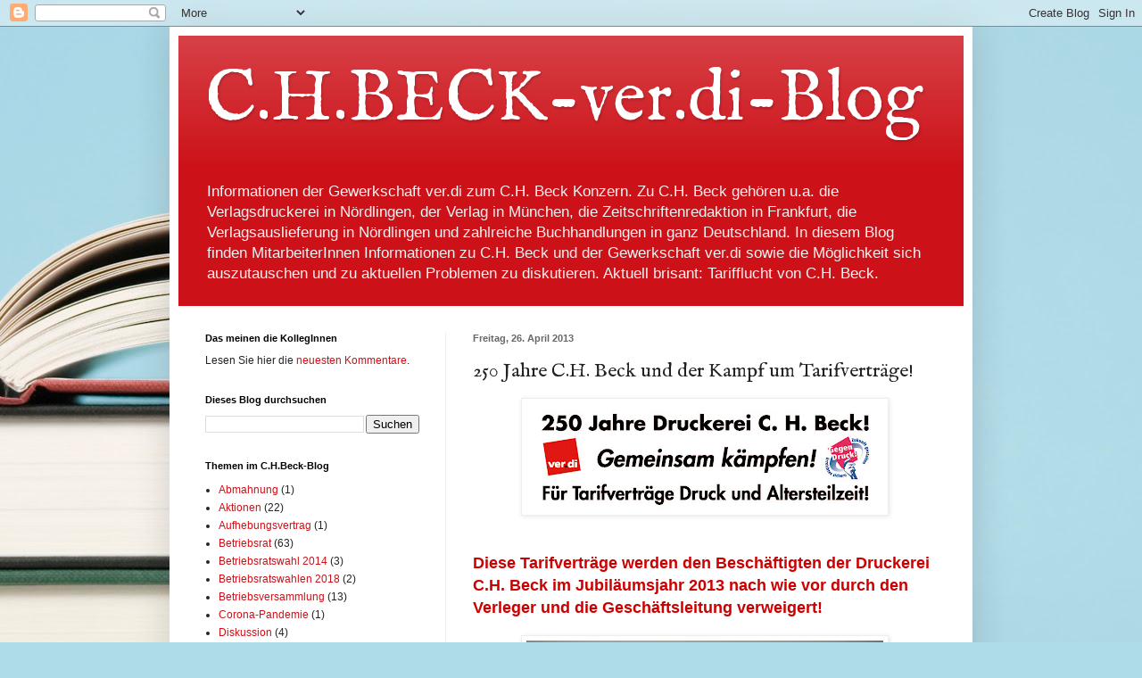

--- FILE ---
content_type: text/html; charset=UTF-8
request_url: http://chbeck-verdi.blogspot.com/2013/04/250-jahre-ch-beck-und-der-kampf-um.html
body_size: 21095
content:
<!DOCTYPE html>
<html class='v2' dir='ltr' lang='de'>
<head>
<link href='https://www.blogger.com/static/v1/widgets/335934321-css_bundle_v2.css' rel='stylesheet' type='text/css'/>
<meta content='width=1100' name='viewport'/>
<meta content='text/html; charset=UTF-8' http-equiv='Content-Type'/>
<meta content='blogger' name='generator'/>
<link href='http://chbeck-verdi.blogspot.com/favicon.ico' rel='icon' type='image/x-icon'/>
<link href='http://chbeck-verdi.blogspot.com/2013/04/250-jahre-ch-beck-und-der-kampf-um.html' rel='canonical'/>
<link rel="alternate" type="application/atom+xml" title="C.H.BECK-ver.di-Blog - Atom" href="http://chbeck-verdi.blogspot.com/feeds/posts/default" />
<link rel="alternate" type="application/rss+xml" title="C.H.BECK-ver.di-Blog - RSS" href="http://chbeck-verdi.blogspot.com/feeds/posts/default?alt=rss" />
<link rel="service.post" type="application/atom+xml" title="C.H.BECK-ver.di-Blog - Atom" href="https://draft.blogger.com/feeds/1590311283006116592/posts/default" />

<link rel="alternate" type="application/atom+xml" title="C.H.BECK-ver.di-Blog - Atom" href="http://chbeck-verdi.blogspot.com/feeds/3676513958728855428/comments/default" />
<!--Can't find substitution for tag [blog.ieCssRetrofitLinks]-->
<link href='https://blogger.googleusercontent.com/img/b/R29vZ2xl/AVvXsEh4r-hH-XXAiHBG0Un9P259xnIOIjNxBkZeD-8xMmCERsBvHxIzhD8xyon9g1D2Gj7l3MqWnXLLb9mymUteQGhuTEhA-4dzumeBjDNuaIe_gBNv4zdVQP9nyx6bOTMeQEw80wJwQf0ZH8M/s400/Verdi_Banner.jpg' rel='image_src'/>
<meta content='http://chbeck-verdi.blogspot.com/2013/04/250-jahre-ch-beck-und-der-kampf-um.html' property='og:url'/>
<meta content='250 Jahre C.H. Beck und der Kampf um Tarifverträge!' property='og:title'/>
<meta content='     Diese Tarifverträge werden den Beschäftigten der Druckerei C.H. Beck im Jubiläumsjahr 2013 nach wie vor durch den Verleger und die Gesc...' property='og:description'/>
<meta content='https://blogger.googleusercontent.com/img/b/R29vZ2xl/AVvXsEh4r-hH-XXAiHBG0Un9P259xnIOIjNxBkZeD-8xMmCERsBvHxIzhD8xyon9g1D2Gj7l3MqWnXLLb9mymUteQGhuTEhA-4dzumeBjDNuaIe_gBNv4zdVQP9nyx6bOTMeQEw80wJwQf0ZH8M/w1200-h630-p-k-no-nu/Verdi_Banner.jpg' property='og:image'/>
<title>C.H.BECK-ver.di-Blog: 250 Jahre C.H. Beck und der Kampf um Tarifverträge!</title>
<style type='text/css'>@font-face{font-family:'IM Fell English';font-style:normal;font-weight:400;font-display:swap;src:url(//fonts.gstatic.com/s/imfellenglish/v14/Ktk1ALSLW8zDe0rthJysWrnLsAzHEKOYd4xI5g.woff2)format('woff2');unicode-range:U+0000-00FF,U+0131,U+0152-0153,U+02BB-02BC,U+02C6,U+02DA,U+02DC,U+0304,U+0308,U+0329,U+2000-206F,U+20AC,U+2122,U+2191,U+2193,U+2212,U+2215,U+FEFF,U+FFFD;}</style>
<style id='page-skin-1' type='text/css'><!--
/*
-----------------------------------------------
Blogger Template Style
Name:     Simple
Designer: Blogger
URL:      www.blogger.com
----------------------------------------------- */
/* Content
----------------------------------------------- */
body {
font: normal normal 12px Arial, Tahoma, Helvetica, FreeSans, sans-serif;
color: #222222;
background: #aedce9 url(http://themes.googleusercontent.com/image?id=1aSXz0EUQA6OfP2_5rLADo2fO_7Eo-n491NAiLY3IQ_sEBa11506Zc39km57LDp095wvw) no-repeat fixed top center /* Credit: Deejpilot (http://www.istockphoto.com/googleimages.php?id=5972800&platform=blogger) */;
padding: 0 40px 40px 40px;
}
html body .region-inner {
min-width: 0;
max-width: 100%;
width: auto;
}
h2 {
font-size: 22px;
}
a:link {
text-decoration:none;
color: #cc1119;
}
a:visited {
text-decoration:none;
color: #3d85c6;
}
a:hover {
text-decoration:underline;
color: #3d85c6;
}
.body-fauxcolumn-outer .fauxcolumn-inner {
background: transparent none repeat scroll top left;
_background-image: none;
}
.body-fauxcolumn-outer .cap-top {
position: absolute;
z-index: 1;
height: 400px;
width: 100%;
}
.body-fauxcolumn-outer .cap-top .cap-left {
width: 100%;
background: transparent none repeat-x scroll top left;
_background-image: none;
}
.content-outer {
-moz-box-shadow: 0 0 40px rgba(0, 0, 0, .15);
-webkit-box-shadow: 0 0 5px rgba(0, 0, 0, .15);
-goog-ms-box-shadow: 0 0 10px #333333;
box-shadow: 0 0 40px rgba(0, 0, 0, .15);
margin-bottom: 1px;
}
.content-inner {
padding: 10px 10px;
}
.content-inner {
background-color: #ffffff;
}
/* Header
----------------------------------------------- */
.header-outer {
background: #cc1118 url(http://www.blogblog.com/1kt/simple/gradients_light.png) repeat-x scroll 0 -400px;
_background-image: none;
}
.Header h1 {
font: normal normal 80px IM Fell English;
color: #ffffff;
text-shadow: 1px 2px 3px rgba(0, 0, 0, .2);
}
.Header h1 a {
color: #ffffff;
}
.Header .description {
font-size: 140%;
color: #f3f3f3;
}
.header-inner .Header .titlewrapper {
padding: 22px 30px;
}
.header-inner .Header .descriptionwrapper {
padding: 0 30px;
}
/* Tabs
----------------------------------------------- */
.tabs-inner .section:first-child {
border-top: 0 solid #eeeeee;
}
.tabs-inner .section:first-child ul {
margin-top: -0;
border-top: 0 solid #eeeeee;
border-left: 0 solid #eeeeee;
border-right: 0 solid #eeeeee;
}
.tabs-inner .widget ul {
background: #f5f5f5 url(https://resources.blogblog.com/blogblog/data/1kt/simple/gradients_light.png) repeat-x scroll 0 -800px;
_background-image: none;
border-bottom: 1px solid #eeeeee;
margin-top: 0;
margin-left: -30px;
margin-right: -30px;
}
.tabs-inner .widget li a {
display: inline-block;
padding: .6em 1em;
font: normal normal 14px Arial, Tahoma, Helvetica, FreeSans, sans-serif;
color: #999999;
border-left: 1px solid #ffffff;
border-right: 1px solid #eeeeee;
}
.tabs-inner .widget li:first-child a {
border-left: none;
}
.tabs-inner .widget li.selected a, .tabs-inner .widget li a:hover {
color: #000000;
background-color: #eeeeee;
text-decoration: none;
}
/* Columns
----------------------------------------------- */
.main-outer {
border-top: 0 solid #eeeeee;
}
.fauxcolumn-left-outer .fauxcolumn-inner {
border-right: 1px solid #eeeeee;
}
.fauxcolumn-right-outer .fauxcolumn-inner {
border-left: 1px solid #eeeeee;
}
/* Headings
----------------------------------------------- */
div.widget > h2,
div.widget h2.title {
margin: 0 0 1em 0;
font: normal bold 11px Arial, Tahoma, Helvetica, FreeSans, sans-serif;
color: #000000;
}
/* Widgets
----------------------------------------------- */
.widget .zippy {
color: #999999;
text-shadow: 2px 2px 1px rgba(0, 0, 0, .1);
}
.widget .popular-posts ul {
list-style: none;
}
/* Posts
----------------------------------------------- */
h2.date-header {
font: normal bold 11px Arial, Tahoma, Helvetica, FreeSans, sans-serif;
}
.date-header span {
background-color: transparent;
color: #666666;
padding: inherit;
letter-spacing: inherit;
margin: inherit;
}
.main-inner {
padding-top: 30px;
padding-bottom: 30px;
}
.main-inner .column-center-inner {
padding: 0 15px;
}
.main-inner .column-center-inner .section {
margin: 0 15px;
}
.post {
margin: 0 0 25px 0;
}
h3.post-title, .comments h4 {
font: normal normal 22px IM Fell English;
margin: .75em 0 0;
}
.post-body {
font-size: 110%;
line-height: 1.4;
position: relative;
}
.post-body img, .post-body .tr-caption-container, .Profile img, .Image img,
.BlogList .item-thumbnail img {
padding: 2px;
background: #ffffff;
border: 1px solid #eeeeee;
-moz-box-shadow: 1px 1px 5px rgba(0, 0, 0, .1);
-webkit-box-shadow: 1px 1px 5px rgba(0, 0, 0, .1);
box-shadow: 1px 1px 5px rgba(0, 0, 0, .1);
}
.post-body img, .post-body .tr-caption-container {
padding: 5px;
}
.post-body .tr-caption-container {
color: #222222;
}
.post-body .tr-caption-container img {
padding: 0;
background: transparent;
border: none;
-moz-box-shadow: 0 0 0 rgba(0, 0, 0, .1);
-webkit-box-shadow: 0 0 0 rgba(0, 0, 0, .1);
box-shadow: 0 0 0 rgba(0, 0, 0, .1);
}
.post-header {
margin: 0 0 1.5em;
line-height: 1.6;
font-size: 90%;
}
.post-footer {
margin: 20px -2px 0;
padding: 5px 10px;
color: #666666;
background-color: #f9f9f9;
border-bottom: 1px solid #eeeeee;
line-height: 1.6;
font-size: 90%;
}
#comments .comment-author {
padding-top: 1.5em;
border-top: 1px solid #eeeeee;
background-position: 0 1.5em;
}
#comments .comment-author:first-child {
padding-top: 0;
border-top: none;
}
.avatar-image-container {
margin: .2em 0 0;
}
#comments .avatar-image-container img {
border: 1px solid #eeeeee;
}
/* Comments
----------------------------------------------- */
.comments .comments-content .icon.blog-author {
background-repeat: no-repeat;
background-image: url([data-uri]);
}
.comments .comments-content .loadmore a {
border-top: 1px solid #999999;
border-bottom: 1px solid #999999;
}
.comments .comment-thread.inline-thread {
background-color: #f9f9f9;
}
.comments .continue {
border-top: 2px solid #999999;
}
/* Accents
---------------------------------------------- */
.section-columns td.columns-cell {
border-left: 1px solid #eeeeee;
}
.blog-pager {
background: transparent none no-repeat scroll top center;
}
.blog-pager-older-link, .home-link,
.blog-pager-newer-link {
background-color: #ffffff;
padding: 5px;
}
.footer-outer {
border-top: 0 dashed #bbbbbb;
}
/* Mobile
----------------------------------------------- */
body.mobile  {
background-size: auto;
}
.mobile .body-fauxcolumn-outer {
background: transparent none repeat scroll top left;
}
.mobile .body-fauxcolumn-outer .cap-top {
background-size: 100% auto;
}
.mobile .content-outer {
-webkit-box-shadow: 0 0 3px rgba(0, 0, 0, .15);
box-shadow: 0 0 3px rgba(0, 0, 0, .15);
}
.mobile .tabs-inner .widget ul {
margin-left: 0;
margin-right: 0;
}
.mobile .post {
margin: 0;
}
.mobile .main-inner .column-center-inner .section {
margin: 0;
}
.mobile .date-header span {
padding: 0.1em 10px;
margin: 0 -10px;
}
.mobile h3.post-title {
margin: 0;
}
.mobile .blog-pager {
background: transparent none no-repeat scroll top center;
}
.mobile .footer-outer {
border-top: none;
}
.mobile .main-inner, .mobile .footer-inner {
background-color: #ffffff;
}
.mobile-index-contents {
color: #222222;
}
.mobile-link-button {
background-color: #cc1119;
}
.mobile-link-button a:link, .mobile-link-button a:visited {
color: #ffffff;
}
.mobile .tabs-inner .section:first-child {
border-top: none;
}
.mobile .tabs-inner .PageList .widget-content {
background-color: #eeeeee;
color: #000000;
border-top: 1px solid #eeeeee;
border-bottom: 1px solid #eeeeee;
}
.mobile .tabs-inner .PageList .widget-content .pagelist-arrow {
border-left: 1px solid #eeeeee;
}

--></style>
<style id='template-skin-1' type='text/css'><!--
body {
min-width: 900px;
}
.content-outer, .content-fauxcolumn-outer, .region-inner {
min-width: 900px;
max-width: 900px;
_width: 900px;
}
.main-inner .columns {
padding-left: 300px;
padding-right: 0px;
}
.main-inner .fauxcolumn-center-outer {
left: 300px;
right: 0px;
/* IE6 does not respect left and right together */
_width: expression(this.parentNode.offsetWidth -
parseInt("300px") -
parseInt("0px") + 'px');
}
.main-inner .fauxcolumn-left-outer {
width: 300px;
}
.main-inner .fauxcolumn-right-outer {
width: 0px;
}
.main-inner .column-left-outer {
width: 300px;
right: 100%;
margin-left: -300px;
}
.main-inner .column-right-outer {
width: 0px;
margin-right: -0px;
}
#layout {
min-width: 0;
}
#layout .content-outer {
min-width: 0;
width: 800px;
}
#layout .region-inner {
min-width: 0;
width: auto;
}
body#layout div.add_widget {
padding: 8px;
}
body#layout div.add_widget a {
margin-left: 32px;
}
--></style>
<style>
    body {background-image:url(http\:\/\/themes.googleusercontent.com\/image?id=1aSXz0EUQA6OfP2_5rLADo2fO_7Eo-n491NAiLY3IQ_sEBa11506Zc39km57LDp095wvw);}
    
@media (max-width: 200px) { body {background-image:url(http\:\/\/themes.googleusercontent.com\/image?id=1aSXz0EUQA6OfP2_5rLADo2fO_7Eo-n491NAiLY3IQ_sEBa11506Zc39km57LDp095wvw&options=w200);}}
@media (max-width: 400px) and (min-width: 201px) { body {background-image:url(http\:\/\/themes.googleusercontent.com\/image?id=1aSXz0EUQA6OfP2_5rLADo2fO_7Eo-n491NAiLY3IQ_sEBa11506Zc39km57LDp095wvw&options=w400);}}
@media (max-width: 800px) and (min-width: 401px) { body {background-image:url(http\:\/\/themes.googleusercontent.com\/image?id=1aSXz0EUQA6OfP2_5rLADo2fO_7Eo-n491NAiLY3IQ_sEBa11506Zc39km57LDp095wvw&options=w800);}}
@media (max-width: 1200px) and (min-width: 801px) { body {background-image:url(http\:\/\/themes.googleusercontent.com\/image?id=1aSXz0EUQA6OfP2_5rLADo2fO_7Eo-n491NAiLY3IQ_sEBa11506Zc39km57LDp095wvw&options=w1200);}}
/* Last tag covers anything over one higher than the previous max-size cap. */
@media (min-width: 1201px) { body {background-image:url(http\:\/\/themes.googleusercontent.com\/image?id=1aSXz0EUQA6OfP2_5rLADo2fO_7Eo-n491NAiLY3IQ_sEBa11506Zc39km57LDp095wvw&options=w1600);}}
  </style>
<link href='https://draft.blogger.com/dyn-css/authorization.css?targetBlogID=1590311283006116592&amp;zx=e6e8ced8-640b-43b6-b73f-8e7e0dd66b07' media='none' onload='if(media!=&#39;all&#39;)media=&#39;all&#39;' rel='stylesheet'/><noscript><link href='https://draft.blogger.com/dyn-css/authorization.css?targetBlogID=1590311283006116592&amp;zx=e6e8ced8-640b-43b6-b73f-8e7e0dd66b07' rel='stylesheet'/></noscript>
<meta name='google-adsense-platform-account' content='ca-host-pub-1556223355139109'/>
<meta name='google-adsense-platform-domain' content='blogspot.com'/>

</head>
<body class='loading variant-bold'>
<div class='navbar section' id='navbar' name='Navbar'><div class='widget Navbar' data-version='1' id='Navbar1'><script type="text/javascript">
    function setAttributeOnload(object, attribute, val) {
      if(window.addEventListener) {
        window.addEventListener('load',
          function(){ object[attribute] = val; }, false);
      } else {
        window.attachEvent('onload', function(){ object[attribute] = val; });
      }
    }
  </script>
<div id="navbar-iframe-container"></div>
<script type="text/javascript" src="https://apis.google.com/js/platform.js"></script>
<script type="text/javascript">
      gapi.load("gapi.iframes:gapi.iframes.style.bubble", function() {
        if (gapi.iframes && gapi.iframes.getContext) {
          gapi.iframes.getContext().openChild({
              url: 'https://draft.blogger.com/navbar/1590311283006116592?po\x3d3676513958728855428\x26origin\x3dhttp://chbeck-verdi.blogspot.com',
              where: document.getElementById("navbar-iframe-container"),
              id: "navbar-iframe"
          });
        }
      });
    </script><script type="text/javascript">
(function() {
var script = document.createElement('script');
script.type = 'text/javascript';
script.src = '//pagead2.googlesyndication.com/pagead/js/google_top_exp.js';
var head = document.getElementsByTagName('head')[0];
if (head) {
head.appendChild(script);
}})();
</script>
</div></div>
<div class='body-fauxcolumns'>
<div class='fauxcolumn-outer body-fauxcolumn-outer'>
<div class='cap-top'>
<div class='cap-left'></div>
<div class='cap-right'></div>
</div>
<div class='fauxborder-left'>
<div class='fauxborder-right'></div>
<div class='fauxcolumn-inner'>
</div>
</div>
<div class='cap-bottom'>
<div class='cap-left'></div>
<div class='cap-right'></div>
</div>
</div>
</div>
<div class='content'>
<div class='content-fauxcolumns'>
<div class='fauxcolumn-outer content-fauxcolumn-outer'>
<div class='cap-top'>
<div class='cap-left'></div>
<div class='cap-right'></div>
</div>
<div class='fauxborder-left'>
<div class='fauxborder-right'></div>
<div class='fauxcolumn-inner'>
</div>
</div>
<div class='cap-bottom'>
<div class='cap-left'></div>
<div class='cap-right'></div>
</div>
</div>
</div>
<div class='content-outer'>
<div class='content-cap-top cap-top'>
<div class='cap-left'></div>
<div class='cap-right'></div>
</div>
<div class='fauxborder-left content-fauxborder-left'>
<div class='fauxborder-right content-fauxborder-right'></div>
<div class='content-inner'>
<header>
<div class='header-outer'>
<div class='header-cap-top cap-top'>
<div class='cap-left'></div>
<div class='cap-right'></div>
</div>
<div class='fauxborder-left header-fauxborder-left'>
<div class='fauxborder-right header-fauxborder-right'></div>
<div class='region-inner header-inner'>
<div class='header section' id='header' name='Header'><div class='widget Header' data-version='1' id='Header1'>
<div id='header-inner'>
<div class='titlewrapper'>
<h1 class='title'>
<a href='http://chbeck-verdi.blogspot.com/'>
C.H.BECK-ver.di-Blog
</a>
</h1>
</div>
<div class='descriptionwrapper'>
<p class='description'><span>Informationen der Gewerkschaft ver.di zum C.H. Beck Konzern. Zu C.H. Beck gehören u.a. die Verlagsdruckerei in Nördlingen, der Verlag in München, die Zeitschriftenredaktion in Frankfurt, die Verlagsauslieferung in Nördlingen und zahlreiche Buchhandlungen in ganz Deutschland. 
In diesem Blog finden MitarbeiterInnen Informationen zu C.H. Beck und der Gewerkschaft ver.di sowie die Möglichkeit sich auszutauschen und zu aktuellen Problemen zu diskutieren. 
Aktuell brisant: Tarifflucht von C.H. Beck.</span></p>
</div>
</div>
</div></div>
</div>
</div>
<div class='header-cap-bottom cap-bottom'>
<div class='cap-left'></div>
<div class='cap-right'></div>
</div>
</div>
</header>
<div class='tabs-outer'>
<div class='tabs-cap-top cap-top'>
<div class='cap-left'></div>
<div class='cap-right'></div>
</div>
<div class='fauxborder-left tabs-fauxborder-left'>
<div class='fauxborder-right tabs-fauxborder-right'></div>
<div class='region-inner tabs-inner'>
<div class='tabs no-items section' id='crosscol' name='Spaltenübergreifend'></div>
<div class='tabs no-items section' id='crosscol-overflow' name='Cross-Column 2'></div>
</div>
</div>
<div class='tabs-cap-bottom cap-bottom'>
<div class='cap-left'></div>
<div class='cap-right'></div>
</div>
</div>
<div class='main-outer'>
<div class='main-cap-top cap-top'>
<div class='cap-left'></div>
<div class='cap-right'></div>
</div>
<div class='fauxborder-left main-fauxborder-left'>
<div class='fauxborder-right main-fauxborder-right'></div>
<div class='region-inner main-inner'>
<div class='columns fauxcolumns'>
<div class='fauxcolumn-outer fauxcolumn-center-outer'>
<div class='cap-top'>
<div class='cap-left'></div>
<div class='cap-right'></div>
</div>
<div class='fauxborder-left'>
<div class='fauxborder-right'></div>
<div class='fauxcolumn-inner'>
</div>
</div>
<div class='cap-bottom'>
<div class='cap-left'></div>
<div class='cap-right'></div>
</div>
</div>
<div class='fauxcolumn-outer fauxcolumn-left-outer'>
<div class='cap-top'>
<div class='cap-left'></div>
<div class='cap-right'></div>
</div>
<div class='fauxborder-left'>
<div class='fauxborder-right'></div>
<div class='fauxcolumn-inner'>
</div>
</div>
<div class='cap-bottom'>
<div class='cap-left'></div>
<div class='cap-right'></div>
</div>
</div>
<div class='fauxcolumn-outer fauxcolumn-right-outer'>
<div class='cap-top'>
<div class='cap-left'></div>
<div class='cap-right'></div>
</div>
<div class='fauxborder-left'>
<div class='fauxborder-right'></div>
<div class='fauxcolumn-inner'>
</div>
</div>
<div class='cap-bottom'>
<div class='cap-left'></div>
<div class='cap-right'></div>
</div>
</div>
<!-- corrects IE6 width calculation -->
<div class='columns-inner'>
<div class='column-center-outer'>
<div class='column-center-inner'>
<div class='main section' id='main' name='Hauptbereich'><div class='widget Blog' data-version='1' id='Blog1'>
<div class='blog-posts hfeed'>

          <div class="date-outer">
        
<h2 class='date-header'><span>Freitag, 26. April 2013</span></h2>

          <div class="date-posts">
        
<div class='post-outer'>
<div class='post hentry uncustomized-post-template' itemprop='blogPost' itemscope='itemscope' itemtype='http://schema.org/BlogPosting'>
<meta content='https://blogger.googleusercontent.com/img/b/R29vZ2xl/AVvXsEh4r-hH-XXAiHBG0Un9P259xnIOIjNxBkZeD-8xMmCERsBvHxIzhD8xyon9g1D2Gj7l3MqWnXLLb9mymUteQGhuTEhA-4dzumeBjDNuaIe_gBNv4zdVQP9nyx6bOTMeQEw80wJwQf0ZH8M/s400/Verdi_Banner.jpg' itemprop='image_url'/>
<meta content='1590311283006116592' itemprop='blogId'/>
<meta content='3676513958728855428' itemprop='postId'/>
<a name='3676513958728855428'></a>
<h3 class='post-title entry-title' itemprop='name'>
250 Jahre C.H. Beck und der Kampf um Tarifverträge!
</h3>
<div class='post-header'>
<div class='post-header-line-1'></div>
</div>
<div class='post-body entry-content' id='post-body-3676513958728855428' itemprop='description articleBody'>
<div class="separator" style="clear: both; text-align: center;">
<a href="https://blogger.googleusercontent.com/img/b/R29vZ2xl/AVvXsEh4r-hH-XXAiHBG0Un9P259xnIOIjNxBkZeD-8xMmCERsBvHxIzhD8xyon9g1D2Gj7l3MqWnXLLb9mymUteQGhuTEhA-4dzumeBjDNuaIe_gBNv4zdVQP9nyx6bOTMeQEw80wJwQf0ZH8M/s1600/Verdi_Banner.jpg" imageanchor="1" style="margin-left: 1em; margin-right: 1em;"><img border="0" height="120" lwa="true" src="https://blogger.googleusercontent.com/img/b/R29vZ2xl/AVvXsEh4r-hH-XXAiHBG0Un9P259xnIOIjNxBkZeD-8xMmCERsBvHxIzhD8xyon9g1D2Gj7l3MqWnXLLb9mymUteQGhuTEhA-4dzumeBjDNuaIe_gBNv4zdVQP9nyx6bOTMeQEw80wJwQf0ZH8M/s400/Verdi_Banner.jpg" width="400" /></a></div>
<br />
<br />
<div style="border-bottom: medium none; border-left: medium none; border-right: medium none; border-top: medium none;">
<span style="color: #cc0000; font-size: large;"><strong>Diese Tarifverträge werden den Beschäftigten der Druckerei C.H. Beck im Jubiläumsjahr 2013 nach wie vor durch den Verleger und die Geschäftsleitung verweigert!</strong></span></div>
<div style="border-bottom: medium none; border-left: medium none; border-right: medium none; border-top: medium none;">
<br /></div>
<div class="separator" style="border-bottom: medium none; border-left: medium none; border-right: medium none; border-top: medium none; clear: both; text-align: center;">
<a href="https://blogger.googleusercontent.com/img/b/R29vZ2xl/AVvXsEjm_s8ZU-UT-sBXhUo_ak2Y9w9-qPCJo7TWZgHqoAQyVxwfeMHS20544rJt8utLuCrj2qd__Grw4r0vg1wNPhyOBnw99QC17gUi_fI7Oxw7qPrGLQ1U-osaK5ICSg3OvLTpeMn8A4poYXE/s1600/Tarifvertr%C3%A4ge1+018.jpg" imageanchor="1" style="margin-left: 1em; margin-right: 1em;"><img border="0" height="300" lwa="true" src="https://blogger.googleusercontent.com/img/b/R29vZ2xl/AVvXsEjm_s8ZU-UT-sBXhUo_ak2Y9w9-qPCJo7TWZgHqoAQyVxwfeMHS20544rJt8utLuCrj2qd__Grw4r0vg1wNPhyOBnw99QC17gUi_fI7Oxw7qPrGLQ1U-osaK5ICSg3OvLTpeMn8A4poYXE/s400/Tarifvertr%C3%A4ge1+018.jpg" width="400" /></a></div>
<div class="separator" style="clear: both; text-align: center;">
<br /></div>
<div align="left" class="separator" style="clear: both; text-align: center;">
<br /></div>
<h3 class="separator" style="clear: both; text-align: left;">
<span style="color: #cc0000;">Diese Tarifverträge sind akut in Gefahr und sollen abgelöst werden:</span></h3>
<div class="separator" style="clear: both; text-align: left;">
<br /></div>
<div class="separator" style="clear: both; text-align: center;">
<a href="https://blogger.googleusercontent.com/img/b/R29vZ2xl/AVvXsEi8sNEqElyPeSHaYnZKaLv_-llYCVOx9qtHwh9pQNC6yt_NTKuv2aV0dBBSmNX43yUCtZ9_4WURBs2rXSXH6oQHKuQ4Ldwsq2Y2-SrMYuWK7z2VvFEwSBjjpPCvbfcRWAa-GAMJkewEvMY/s1600/Tarifvertr%C3%A4ge1+019.jpg" imageanchor="1" style="margin-left: 1em; margin-right: 1em;"><img border="0" height="300" lwa="true" src="https://blogger.googleusercontent.com/img/b/R29vZ2xl/AVvXsEi8sNEqElyPeSHaYnZKaLv_-llYCVOx9qtHwh9pQNC6yt_NTKuv2aV0dBBSmNX43yUCtZ9_4WURBs2rXSXH6oQHKuQ4Ldwsq2Y2-SrMYuWK7z2VvFEwSBjjpPCvbfcRWAa-GAMJkewEvMY/s400/Tarifvertr%C3%A4ge1+019.jpg" width="400" /></a></div>
<div class="separator" style="clear: both; text-align: center;">
<br /></div>
<div class="separator" style="clear: both; text-align: center;">
<br /></div>
<h3 class="separator" style="clear: both; text-align: left;">
<span style="color: #cc0000;">Und das sind u. a. unsere guten und bewährten Ratgeber aus dem&nbsp;dtv und C.H. Beck Verlag&#65279;:</span></h3>
<div style="border-bottom: medium none; border-left: medium none; border-right: medium none; border-top: medium none; clear: both; text-align: left;">
&#65279;</div>
<div class="separator" style="border-bottom: medium none; border-left: medium none; border-right: medium none; border-top: medium none; clear: both; text-align: center;">
</div>
<div class="separator" style="border-bottom: medium none; border-left: medium none; border-right: medium none; border-top: medium none; clear: both; text-align: center;">
<a href="https://blogger.googleusercontent.com/img/b/R29vZ2xl/AVvXsEitzuqGqM5tfsRiAuB5vzqMjETNEbY3nnillwBoV2zwoj7a_bpvY3J-2CBsXxZvuI7GwauLbOaVcZYWOxIvP1AgPL0gsr9K-YgDO27LaZ-hqjqEHVziPCqytnZSlcxiZdJ9tHfXf8ZON-A/s1600/Gesetze-Beck-Verlag+015.jpg" imageanchor="1" style="clear: right; cssfloat: right; float: right; margin-bottom: 1em; margin-left: 1em;"><img border="0" height="200" lwa="true" src="https://blogger.googleusercontent.com/img/b/R29vZ2xl/AVvXsEitzuqGqM5tfsRiAuB5vzqMjETNEbY3nnillwBoV2zwoj7a_bpvY3J-2CBsXxZvuI7GwauLbOaVcZYWOxIvP1AgPL0gsr9K-YgDO27LaZ-hqjqEHVziPCqytnZSlcxiZdJ9tHfXf8ZON-A/s200/Gesetze-Beck-Verlag+015.jpg" width="150" /></a><a href="https://blogger.googleusercontent.com/img/b/R29vZ2xl/AVvXsEjMmXAmiLykIetJVQxiBR2c24q4hD4hS5RnGh_7d03Ls2Q3yvjJ5FvWR79V8WVNduRfdJ8dPB_hblE7n8zBgJXm-ucnR2IGTVyEdyDa5IjVNYcc9p5NRb3bjRBR4gbIFY3odTjx0thkyM8/s1600/Gesetze-Beck-Verlag+006.jpg" imageanchor="1" style="clear: left; cssfloat: left; float: left; margin-bottom: 1em; margin-right: 1em;"><img border="0" height="200" lwa="true" src="https://blogger.googleusercontent.com/img/b/R29vZ2xl/AVvXsEjMmXAmiLykIetJVQxiBR2c24q4hD4hS5RnGh_7d03Ls2Q3yvjJ5FvWR79V8WVNduRfdJ8dPB_hblE7n8zBgJXm-ucnR2IGTVyEdyDa5IjVNYcc9p5NRb3bjRBR4gbIFY3odTjx0thkyM8/s200/Gesetze-Beck-Verlag+006.jpg" width="150" /></a></div>
<div class="separator" style="border-bottom: medium none; border-left: medium none; border-right: medium none; border-top: medium none; clear: both; text-align: center;">
<br /></div>
<div class="separator" style="border-bottom: medium none; border-left: medium none; border-right: medium none; border-top: medium none; clear: both; text-align: center;">
<br /></div>
<div class="separator" style="border-bottom: medium none; border-left: medium none; border-right: medium none; border-top: medium none; clear: both; text-align: center;">
<a href="https://blogger.googleusercontent.com/img/b/R29vZ2xl/AVvXsEi0BhYV1K0N6f_GEALNjGFgHVgeiwCrtIjWTYzvSpy9fowVlwHkaYlo-a4LBL14b7rteDsLG0mW1GLRq4DBL5wmB-sV3XgayzydlXZ8cPmoEFZMX8NSmjTm9ibi6wRbqiuRShDasmuSO2A/s1600/ATZ-TVG-Beck-2.JPG" imageanchor="1" style="margin-left: 1em; margin-right: 1em;"><img border="0" height="300" lwa="true" src="https://blogger.googleusercontent.com/img/b/R29vZ2xl/AVvXsEi0BhYV1K0N6f_GEALNjGFgHVgeiwCrtIjWTYzvSpy9fowVlwHkaYlo-a4LBL14b7rteDsLG0mW1GLRq4DBL5wmB-sV3XgayzydlXZ8cPmoEFZMX8NSmjTm9ibi6wRbqiuRShDasmuSO2A/s400/ATZ-TVG-Beck-2.JPG" width="400" /></a></div>
<div class="separator" style="border-bottom: medium none; border-left: medium none; border-right: medium none; border-top: medium none; clear: both; text-align: center;">
<br /></div>
<div class="separator" style="border-bottom: medium none; border-left: medium none; border-right: medium none; border-top: medium none; clear: both; text-align: center;">
<br /></div>
<div class="separator" style="border-bottom: medium none; border-left: medium none; border-right: medium none; border-top: medium none; clear: both; text-align: center;">
<span style="font-size: medium;"><strong></strong></span></div>
<div align="center">
<span style="color: #cc0000;"><span style="font-family: Georgia, &quot;Times New Roman&quot;, serif;">Tarifverträge für die Druckerei C.H. Beck in Nördlingen!</span></span></div>
<span lang="DE"><div align="center">
<span style="color: #cc0000;"><span style="font-family: Georgia, &quot;Times New Roman&quot;, serif; font-size: large;"></span></span></div>
<div align="center">
<span style="font-family: Georgia, &quot;Times New Roman&quot;, serif;"><br /><span style="font-size: large;"></span></span></div>
<div style="text-align: center;">
<span style="color: #cc0000;"><strong><span style="font-family: Georgia, &quot;Times New Roman&quot;, serif; font-size: large;">Wer kämpft kann verlieren,</span></strong></span><br />
<strong><span style="color: #cc0000; font-family: Georgia; font-size: large;">wer nicht kämpft hat schon verloren!</span></strong></div>
<div style="text-align: center;">
</div>
<div style="text-align: center;">
</div>
<div style="text-align: center;">
</div>
<div style="text-align: center;">
</div>
</span><span style="color: #cc0000;"><strong><span style="font-family: Georgia, &quot;Times New Roman&quot;, serif; font-size: large;"></span></strong></span><br />
<div style="text-align: center;">
<br /></div>
<div style="text-align: center;">
</div>
<div style="text-align: center;">
<span style="color: #cc0000;"><strong><span style="background-color: white; font-family: Georgia, &quot;Times New Roman&quot;, serif; font-size: large;">1. Mai - Tag der Arbeit!</span></strong></span></div>
<div style="text-align: center;">
<span style="color: #cc0000;"><strong><span style="background-color: white; font-family: Georgia, &quot;Times New Roman&quot;, serif; font-size: large;">Mairedner: Rudi Kleiber, ver.di </span></strong></span></div>
<div style="text-align: center;">
<span style="color: #cc0000;"><strong><span style="background-color: white; font-family: Georgia, &quot;Times New Roman&quot;, serif; font-size: large;">Maikundgebung um 10.30 Uhr </span></strong></span></div>
<div style="text-align: center;">
<span style="color: #cc0000;"><strong><span style="background-color: white; font-family: Georgia, &quot;Times New Roman&quot;, serif; font-size: large;">im Ochsenzwinger, Nördlingen!</span></strong></span></div>
<div class="separator" style="border-bottom: medium none; border-left: medium none; border-right: medium none; border-top: medium none; clear: both; text-align: center;">
<br /></div>
<div style='clear: both;'></div>
</div>
<div class='post-footer'>
<div class='post-footer-line post-footer-line-1'>
<span class='post-author vcard'>
Eingestellt von
<span class='fn' itemprop='author' itemscope='itemscope' itemtype='http://schema.org/Person'>
<span itemprop='name'>ver.di-Betriebsgruppe</span>
</span>
</span>
<span class='post-timestamp'>
um
<meta content='http://chbeck-verdi.blogspot.com/2013/04/250-jahre-ch-beck-und-der-kampf-um.html' itemprop='url'/>
<a class='timestamp-link' href='http://chbeck-verdi.blogspot.com/2013/04/250-jahre-ch-beck-und-der-kampf-um.html' rel='bookmark' title='permanent link'><abbr class='published' itemprop='datePublished' title='2013-04-26T17:35:00+02:00'>17:35</abbr></a>
</span>
<span class='post-comment-link'>
</span>
<span class='post-icons'>
<span class='item-control blog-admin pid-1704131852'>
<a href='https://draft.blogger.com/post-edit.g?blogID=1590311283006116592&postID=3676513958728855428&from=pencil' title='Post bearbeiten'>
<img alt='' class='icon-action' height='18' src='https://resources.blogblog.com/img/icon18_edit_allbkg.gif' width='18'/>
</a>
</span>
</span>
<div class='post-share-buttons goog-inline-block'>
<a class='goog-inline-block share-button sb-email' href='https://draft.blogger.com/share-post.g?blogID=1590311283006116592&postID=3676513958728855428&target=email' target='_blank' title='Diesen Post per E-Mail versenden'><span class='share-button-link-text'>Diesen Post per E-Mail versenden</span></a><a class='goog-inline-block share-button sb-blog' href='https://draft.blogger.com/share-post.g?blogID=1590311283006116592&postID=3676513958728855428&target=blog' onclick='window.open(this.href, "_blank", "height=270,width=475"); return false;' target='_blank' title='BlogThis!'><span class='share-button-link-text'>BlogThis!</span></a><a class='goog-inline-block share-button sb-twitter' href='https://draft.blogger.com/share-post.g?blogID=1590311283006116592&postID=3676513958728855428&target=twitter' target='_blank' title='Auf X teilen'><span class='share-button-link-text'>Auf X teilen</span></a><a class='goog-inline-block share-button sb-facebook' href='https://draft.blogger.com/share-post.g?blogID=1590311283006116592&postID=3676513958728855428&target=facebook' onclick='window.open(this.href, "_blank", "height=430,width=640"); return false;' target='_blank' title='In Facebook freigeben'><span class='share-button-link-text'>In Facebook freigeben</span></a><a class='goog-inline-block share-button sb-pinterest' href='https://draft.blogger.com/share-post.g?blogID=1590311283006116592&postID=3676513958728855428&target=pinterest' target='_blank' title='Auf Pinterest teilen'><span class='share-button-link-text'>Auf Pinterest teilen</span></a>
</div>
</div>
<div class='post-footer-line post-footer-line-2'>
<span class='post-labels'>
Labels:
<a href='http://chbeck-verdi.blogspot.com/search/label/Tarifflucht' rel='tag'>Tarifflucht</a>,
<a href='http://chbeck-verdi.blogspot.com/search/label/Tarifvertrag' rel='tag'>Tarifvertrag</a>,
<a href='http://chbeck-verdi.blogspot.com/search/label/ver.di' rel='tag'>ver.di</a>
</span>
</div>
<div class='post-footer-line post-footer-line-3'>
<span class='post-location'>
</span>
</div>
</div>
</div>
<div class='comments' id='comments'>
<a name='comments'></a>
<h4>11 Kommentare:</h4>
<div class='comments-content'>
<script async='async' src='' type='text/javascript'></script>
<script type='text/javascript'>
    (function() {
      var items = null;
      var msgs = null;
      var config = {};

// <![CDATA[
      var cursor = null;
      if (items && items.length > 0) {
        cursor = parseInt(items[items.length - 1].timestamp) + 1;
      }

      var bodyFromEntry = function(entry) {
        var text = (entry &&
                    ((entry.content && entry.content.$t) ||
                     (entry.summary && entry.summary.$t))) ||
            '';
        if (entry && entry.gd$extendedProperty) {
          for (var k in entry.gd$extendedProperty) {
            if (entry.gd$extendedProperty[k].name == 'blogger.contentRemoved') {
              return '<span class="deleted-comment">' + text + '</span>';
            }
          }
        }
        return text;
      }

      var parse = function(data) {
        cursor = null;
        var comments = [];
        if (data && data.feed && data.feed.entry) {
          for (var i = 0, entry; entry = data.feed.entry[i]; i++) {
            var comment = {};
            // comment ID, parsed out of the original id format
            var id = /blog-(\d+).post-(\d+)/.exec(entry.id.$t);
            comment.id = id ? id[2] : null;
            comment.body = bodyFromEntry(entry);
            comment.timestamp = Date.parse(entry.published.$t) + '';
            if (entry.author && entry.author.constructor === Array) {
              var auth = entry.author[0];
              if (auth) {
                comment.author = {
                  name: (auth.name ? auth.name.$t : undefined),
                  profileUrl: (auth.uri ? auth.uri.$t : undefined),
                  avatarUrl: (auth.gd$image ? auth.gd$image.src : undefined)
                };
              }
            }
            if (entry.link) {
              if (entry.link[2]) {
                comment.link = comment.permalink = entry.link[2].href;
              }
              if (entry.link[3]) {
                var pid = /.*comments\/default\/(\d+)\?.*/.exec(entry.link[3].href);
                if (pid && pid[1]) {
                  comment.parentId = pid[1];
                }
              }
            }
            comment.deleteclass = 'item-control blog-admin';
            if (entry.gd$extendedProperty) {
              for (var k in entry.gd$extendedProperty) {
                if (entry.gd$extendedProperty[k].name == 'blogger.itemClass') {
                  comment.deleteclass += ' ' + entry.gd$extendedProperty[k].value;
                } else if (entry.gd$extendedProperty[k].name == 'blogger.displayTime') {
                  comment.displayTime = entry.gd$extendedProperty[k].value;
                }
              }
            }
            comments.push(comment);
          }
        }
        return comments;
      };

      var paginator = function(callback) {
        if (hasMore()) {
          var url = config.feed + '?alt=json&v=2&orderby=published&reverse=false&max-results=50';
          if (cursor) {
            url += '&published-min=' + new Date(cursor).toISOString();
          }
          window.bloggercomments = function(data) {
            var parsed = parse(data);
            cursor = parsed.length < 50 ? null
                : parseInt(parsed[parsed.length - 1].timestamp) + 1
            callback(parsed);
            window.bloggercomments = null;
          }
          url += '&callback=bloggercomments';
          var script = document.createElement('script');
          script.type = 'text/javascript';
          script.src = url;
          document.getElementsByTagName('head')[0].appendChild(script);
        }
      };
      var hasMore = function() {
        return !!cursor;
      };
      var getMeta = function(key, comment) {
        if ('iswriter' == key) {
          var matches = !!comment.author
              && comment.author.name == config.authorName
              && comment.author.profileUrl == config.authorUrl;
          return matches ? 'true' : '';
        } else if ('deletelink' == key) {
          return config.baseUri + '/comment/delete/'
               + config.blogId + '/' + comment.id;
        } else if ('deleteclass' == key) {
          return comment.deleteclass;
        }
        return '';
      };

      var replybox = null;
      var replyUrlParts = null;
      var replyParent = undefined;

      var onReply = function(commentId, domId) {
        if (replybox == null) {
          // lazily cache replybox, and adjust to suit this style:
          replybox = document.getElementById('comment-editor');
          if (replybox != null) {
            replybox.height = '250px';
            replybox.style.display = 'block';
            replyUrlParts = replybox.src.split('#');
          }
        }
        if (replybox && (commentId !== replyParent)) {
          replybox.src = '';
          document.getElementById(domId).insertBefore(replybox, null);
          replybox.src = replyUrlParts[0]
              + (commentId ? '&parentID=' + commentId : '')
              + '#' + replyUrlParts[1];
          replyParent = commentId;
        }
      };

      var hash = (window.location.hash || '#').substring(1);
      var startThread, targetComment;
      if (/^comment-form_/.test(hash)) {
        startThread = hash.substring('comment-form_'.length);
      } else if (/^c[0-9]+$/.test(hash)) {
        targetComment = hash.substring(1);
      }

      // Configure commenting API:
      var configJso = {
        'maxDepth': config.maxThreadDepth
      };
      var provider = {
        'id': config.postId,
        'data': items,
        'loadNext': paginator,
        'hasMore': hasMore,
        'getMeta': getMeta,
        'onReply': onReply,
        'rendered': true,
        'initComment': targetComment,
        'initReplyThread': startThread,
        'config': configJso,
        'messages': msgs
      };

      var render = function() {
        if (window.goog && window.goog.comments) {
          var holder = document.getElementById('comment-holder');
          window.goog.comments.render(holder, provider);
        }
      };

      // render now, or queue to render when library loads:
      if (window.goog && window.goog.comments) {
        render();
      } else {
        window.goog = window.goog || {};
        window.goog.comments = window.goog.comments || {};
        window.goog.comments.loadQueue = window.goog.comments.loadQueue || [];
        window.goog.comments.loadQueue.push(render);
      }
    })();
// ]]>
  </script>
<div id='comment-holder'>
<div class="comment-thread toplevel-thread"><ol id="top-ra"><li class="comment" id="c7731974722321905079"><div class="avatar-image-container"><img src="//resources.blogblog.com/img/blank.gif" alt=""/></div><div class="comment-block"><div class="comment-header"><cite class="user">Anonym</cite><span class="icon user "></span><span class="datetime secondary-text"><a rel="nofollow" href="http://chbeck-verdi.blogspot.com/2013/04/250-jahre-ch-beck-und-der-kampf-um.html?showComment=1367072504657#c7731974722321905079">27. April 2013 um 16:21</a></span></div><p class="comment-content">Vor 5 Jahren hat man uns in der Buchbinderei den Drucktarif weggenommen, versprochen hat man uns viel. Jetzt soll uns wieder ein Tarifvertrag genommen werden. Und was sollen wir dafür bkommen?<br>Irgendwann muss Schluss sein damit. Wir lassen uns nicht verarschen wie die Kollegen in 2011! Wir nicht!</p><span class="comment-actions secondary-text"><a class="comment-reply" target="_self" data-comment-id="7731974722321905079">Antworten</a><span class="item-control blog-admin blog-admin pid-942937300"><a target="_self" href="https://draft.blogger.com/comment/delete/1590311283006116592/7731974722321905079">Löschen</a></span></span></div><div class="comment-replies"><div id="c7731974722321905079-rt" class="comment-thread inline-thread"><span class="thread-toggle thread-expanded"><span class="thread-arrow"></span><span class="thread-count"><a target="_self">Antworten</a></span></span><ol id="c7731974722321905079-ra" class="thread-chrome thread-expanded"><div><li class="comment" id="c824763459777862231"><div class="avatar-image-container"><img src="//resources.blogblog.com/img/blank.gif" alt=""/></div><div class="comment-block"><div class="comment-header"><cite class="user">Anonym</cite><span class="icon user "></span><span class="datetime secondary-text"><a rel="nofollow" href="http://chbeck-verdi.blogspot.com/2013/04/250-jahre-ch-beck-und-der-kampf-um.html?showComment=1367075806879#c824763459777862231">27. April 2013 um 17:16</a></span></div><p class="comment-content">Da bin ich gespannt</p><span class="comment-actions secondary-text"><span class="item-control blog-admin blog-admin pid-942937300"><a target="_self" href="https://draft.blogger.com/comment/delete/1590311283006116592/824763459777862231">Löschen</a></span></span></div><div class="comment-replies"><div id="c824763459777862231-rt" class="comment-thread inline-thread hidden"><span class="thread-toggle thread-expanded"><span class="thread-arrow"></span><span class="thread-count"><a target="_self">Antworten</a></span></span><ol id="c824763459777862231-ra" class="thread-chrome thread-expanded"><div></div><div id="c824763459777862231-continue" class="continue"><a class="comment-reply" target="_self" data-comment-id="824763459777862231">Antworten</a></div></ol></div></div><div class="comment-replybox-single" id="c824763459777862231-ce"></div></li></div><div id="c7731974722321905079-continue" class="continue"><a class="comment-reply" target="_self" data-comment-id="7731974722321905079">Antworten</a></div></ol></div></div><div class="comment-replybox-single" id="c7731974722321905079-ce"></div></li><li class="comment" id="c7118361744959318248"><div class="avatar-image-container"><img src="//resources.blogblog.com/img/blank.gif" alt=""/></div><div class="comment-block"><div class="comment-header"><cite class="user">Anonym</cite><span class="icon user "></span><span class="datetime secondary-text"><a rel="nofollow" href="http://chbeck-verdi.blogspot.com/2013/04/250-jahre-ch-beck-und-der-kampf-um.html?showComment=1367173218525#c7118361744959318248">28. April 2013 um 20:20</a></span></div><p class="comment-content">Und wenn am 6. Mai kein akzeptables Angebot an Verdi und die Verhandlungskommission kommt, müssen wir andere Seiten aufziehen.<br>Ich hätte gedacht, dass die Streikkasse von Verdi gut gefüllt ist...<br>Dann schauen wir mal!</p><span class="comment-actions secondary-text"><a class="comment-reply" target="_self" data-comment-id="7118361744959318248">Antworten</a><span class="item-control blog-admin blog-admin pid-942937300"><a target="_self" href="https://draft.blogger.com/comment/delete/1590311283006116592/7118361744959318248">Löschen</a></span></span></div><div class="comment-replies"><div id="c7118361744959318248-rt" class="comment-thread inline-thread hidden"><span class="thread-toggle thread-expanded"><span class="thread-arrow"></span><span class="thread-count"><a target="_self">Antworten</a></span></span><ol id="c7118361744959318248-ra" class="thread-chrome thread-expanded"><div></div><div id="c7118361744959318248-continue" class="continue"><a class="comment-reply" target="_self" data-comment-id="7118361744959318248">Antworten</a></div></ol></div></div><div class="comment-replybox-single" id="c7118361744959318248-ce"></div></li><li class="comment" id="c8591114745696128685"><div class="avatar-image-container"><img src="//resources.blogblog.com/img/blank.gif" alt=""/></div><div class="comment-block"><div class="comment-header"><cite class="user">Anonym</cite><span class="icon user "></span><span class="datetime secondary-text"><a rel="nofollow" href="http://chbeck-verdi.blogspot.com/2013/04/250-jahre-ch-beck-und-der-kampf-um.html?showComment=1367177924806#c8591114745696128685">28. April 2013 um 21:38</a></span></div><p class="comment-content">Da bin ich gespannt.</p><span class="comment-actions secondary-text"><a class="comment-reply" target="_self" data-comment-id="8591114745696128685">Antworten</a><span class="item-control blog-admin blog-admin pid-942937300"><a target="_self" href="https://draft.blogger.com/comment/delete/1590311283006116592/8591114745696128685">Löschen</a></span></span></div><div class="comment-replies"><div id="c8591114745696128685-rt" class="comment-thread inline-thread hidden"><span class="thread-toggle thread-expanded"><span class="thread-arrow"></span><span class="thread-count"><a target="_self">Antworten</a></span></span><ol id="c8591114745696128685-ra" class="thread-chrome thread-expanded"><div></div><div id="c8591114745696128685-continue" class="continue"><a class="comment-reply" target="_self" data-comment-id="8591114745696128685">Antworten</a></div></ol></div></div><div class="comment-replybox-single" id="c8591114745696128685-ce"></div></li><li class="comment" id="c1142841916877335179"><div class="avatar-image-container"><img src="//resources.blogblog.com/img/blank.gif" alt=""/></div><div class="comment-block"><div class="comment-header"><cite class="user">Anonym</cite><span class="icon user "></span><span class="datetime secondary-text"><a rel="nofollow" href="http://chbeck-verdi.blogspot.com/2013/04/250-jahre-ch-beck-und-der-kampf-um.html?showComment=1367181121073#c1142841916877335179">28. April 2013 um 22:32</a></span></div><p class="comment-content">Als Bubi Mitarbeiter kann ich mir den Wechsel von den jetzigen Tarifverträgen in das Nirwana ala Führungskräfte und Dotore Kranert nicht vorstellen. Ich mache das Affentheater auch nicht mit!</p><span class="comment-actions secondary-text"><a class="comment-reply" target="_self" data-comment-id="1142841916877335179">Antworten</a><span class="item-control blog-admin blog-admin pid-942937300"><a target="_self" href="https://draft.blogger.com/comment/delete/1590311283006116592/1142841916877335179">Löschen</a></span></span></div><div class="comment-replies"><div id="c1142841916877335179-rt" class="comment-thread inline-thread hidden"><span class="thread-toggle thread-expanded"><span class="thread-arrow"></span><span class="thread-count"><a target="_self">Antworten</a></span></span><ol id="c1142841916877335179-ra" class="thread-chrome thread-expanded"><div></div><div id="c1142841916877335179-continue" class="continue"><a class="comment-reply" target="_self" data-comment-id="1142841916877335179">Antworten</a></div></ol></div></div><div class="comment-replybox-single" id="c1142841916877335179-ce"></div></li><li class="comment" id="c6123429672323720699"><div class="avatar-image-container"><img src="//resources.blogblog.com/img/blank.gif" alt=""/></div><div class="comment-block"><div class="comment-header"><cite class="user">ich bin dabei</cite><span class="icon user "></span><span class="datetime secondary-text"><a rel="nofollow" href="http://chbeck-verdi.blogspot.com/2013/04/250-jahre-ch-beck-und-der-kampf-um.html?showComment=1367219676119#c6123429672323720699">29. April 2013 um 09:14</a></span></div><p class="comment-content">So Kolleginnen und Kollegen nun ist die Zeit gekommen mal Flagge zu zeigen und sich zu positionieren. Da würde ich vorschlagen dass wir am 1. Mai damit anfangen, es ist schon zu viel Zeit vergeudet worden. Ich hoffe Ihr kommt alle in den Ochsenzwinger zur Kundgebung und unterstützt unseren Rudi und den Betriebsrat, damit die geladenen Gäst aus Politik und Industrie sehen dass wir kampfbereit sind und jetzt damit anfangen. Zum ersten müssen wir Rudi unterstützen und zum zweiten ist genug geredet worden. Die Zeichen stehen auf Arbeitskampf. Auf was wartet Ihr noch ? In den MAB`s bekundet Dr. Kranert er müsse nicht mit verdi verhandeln!!!!! Wann begreift Ihr das hier nur auf Zeit gespielt wird ?<br>Wenn die das so wollen dann vermiesen wir denen halt Ihr schönes Jubiläum. Also Schluss mit dem Versteckspiel über 100.000 Zugriffe auf dieser Seite, zeigt endlich Karakter und kommt in den Ochsenzwinger  ( Ausreden wie ich musste unseren Maibaum bewachen gelten nicht, es geht um unser Geld und unsere Zukunft )damit wir endlich zu unserem Recht kommen und das heisst Tarifvertrag und nichts anderes !!!!!!!!!!!!!!!!!!!!!!!    </p><span class="comment-actions secondary-text"><a class="comment-reply" target="_self" data-comment-id="6123429672323720699">Antworten</a><span class="item-control blog-admin blog-admin pid-942937300"><a target="_self" href="https://draft.blogger.com/comment/delete/1590311283006116592/6123429672323720699">Löschen</a></span></span></div><div class="comment-replies"><div id="c6123429672323720699-rt" class="comment-thread inline-thread hidden"><span class="thread-toggle thread-expanded"><span class="thread-arrow"></span><span class="thread-count"><a target="_self">Antworten</a></span></span><ol id="c6123429672323720699-ra" class="thread-chrome thread-expanded"><div></div><div id="c6123429672323720699-continue" class="continue"><a class="comment-reply" target="_self" data-comment-id="6123429672323720699">Antworten</a></div></ol></div></div><div class="comment-replybox-single" id="c6123429672323720699-ce"></div></li><li class="comment" id="c2130179041800072405"><div class="avatar-image-container"><img src="//resources.blogblog.com/img/blank.gif" alt=""/></div><div class="comment-block"><div class="comment-header"><cite class="user">Anonym</cite><span class="icon user "></span><span class="datetime secondary-text"><a rel="nofollow" href="http://chbeck-verdi.blogspot.com/2013/04/250-jahre-ch-beck-und-der-kampf-um.html?showComment=1367328942432#c2130179041800072405">30. April 2013 um 15:35</a></span></div><p class="comment-content">Finde ich klasse, dass du in deinem Kommentar zur Teilnahme an der Maikundgebung aufforderst. Das passt doch auch ganz gut, dass Rudi Kleiber diesmal der Redner ist.<br>Dann schauen wir mal. Wir können uns auch gleich mal warmlaufen, sollten die Verhandlungen am 6. Mai, aufgrund der Vorstellungen unserer Führung scheitern!</p><span class="comment-actions secondary-text"><a class="comment-reply" target="_self" data-comment-id="2130179041800072405">Antworten</a><span class="item-control blog-admin blog-admin pid-942937300"><a target="_self" href="https://draft.blogger.com/comment/delete/1590311283006116592/2130179041800072405">Löschen</a></span></span></div><div class="comment-replies"><div id="c2130179041800072405-rt" class="comment-thread inline-thread hidden"><span class="thread-toggle thread-expanded"><span class="thread-arrow"></span><span class="thread-count"><a target="_self">Antworten</a></span></span><ol id="c2130179041800072405-ra" class="thread-chrome thread-expanded"><div></div><div id="c2130179041800072405-continue" class="continue"><a class="comment-reply" target="_self" data-comment-id="2130179041800072405">Antworten</a></div></ol></div></div><div class="comment-replybox-single" id="c2130179041800072405-ce"></div></li><li class="comment" id="c6456658327860296482"><div class="avatar-image-container"><img src="//resources.blogblog.com/img/blank.gif" alt=""/></div><div class="comment-block"><div class="comment-header"><cite class="user">Anonym</cite><span class="icon user "></span><span class="datetime secondary-text"><a rel="nofollow" href="http://chbeck-verdi.blogspot.com/2013/04/250-jahre-ch-beck-und-der-kampf-um.html?showComment=1367330371976#c6456658327860296482">30. April 2013 um 15:59</a></span></div><p class="comment-content">Ja Leute vom BR und der Verhandlungskommision.<br>Wieviel Termine habt ihr jetzt noch mit der GL?<br>Herr Dr. Granert möchte mit Verdi nicht verhandeln?<br>Hab ich das richtig verstanden?<br>Auf was warten wir noch?<br>Reagiert doch endlich mal mit einem Warnschuß in Richtung GL.<br>Die halten uns doch nur wieder hin.<br>Ich hab da noch was in den Ohren,wenn nach dem 2ten Gespräch<br>nichts passiert werden wir reagieren.<br>Und was passiert ?  Nichts,absolut,Nichts,Nothing,<br>Super Klasse.<br></p><span class="comment-actions secondary-text"><a class="comment-reply" target="_self" data-comment-id="6456658327860296482">Antworten</a><span class="item-control blog-admin blog-admin pid-942937300"><a target="_self" href="https://draft.blogger.com/comment/delete/1590311283006116592/6456658327860296482">Löschen</a></span></span></div><div class="comment-replies"><div id="c6456658327860296482-rt" class="comment-thread inline-thread hidden"><span class="thread-toggle thread-expanded"><span class="thread-arrow"></span><span class="thread-count"><a target="_self">Antworten</a></span></span><ol id="c6456658327860296482-ra" class="thread-chrome thread-expanded"><div></div><div id="c6456658327860296482-continue" class="continue"><a class="comment-reply" target="_self" data-comment-id="6456658327860296482">Antworten</a></div></ol></div></div><div class="comment-replybox-single" id="c6456658327860296482-ce"></div></li><li class="comment" id="c4103180800298615752"><div class="avatar-image-container"><img src="//resources.blogblog.com/img/blank.gif" alt=""/></div><div class="comment-block"><div class="comment-header"><cite class="user">Anonym</cite><span class="icon user "></span><span class="datetime secondary-text"><a rel="nofollow" href="http://chbeck-verdi.blogspot.com/2013/04/250-jahre-ch-beck-und-der-kampf-um.html?showComment=1367407834325#c4103180800298615752">1. Mai 2013 um 13:30</a></span></div><p class="comment-content">Na ja langsam wird es lächerlich.<br>Jetzt sollen wir mit dem Gotteslob das ganze Wochenende durchfahren. Die neue Maschine ( Timson ), bei Legoprint in Italien, auf der das Gotteslob schon lange laufen sollte, funktioniert, wie man höhrt, nicht. Das kennen wir ja von unserer Timson ZMR !! Bei uns ist man wohl auch schon weit über 100 Stunden in verzug.<br>Dann noch ein Schreiben von der Geschäftsleitung, das an all dem der Betriebsrat schuld sei, weil er am Sonntag die Überstunden abgelehnt hat.<br>Jetzt sollen wir, die man schon seit 2 Jahren belügt und betrügt den Karren wieder aus dem Dreck ziehen. Nein Danke!!!!! Es geschehen so viele merkwürdige Dinge, das man sich ernsthaft fragen muss ob der Geisteszustand unserer Geschäftsleitung noch akzeptabel ist. <br>Da werden 3 LKW-Ladungen Papier auf Italien gefahren, dann kommt es wieder zurück, weil mann es dort nicht verdrucken kann.Jetzt sucht man anscheinend eine andere Druckerei die es Druckt. Usw. usw....<br><br>Jetzt wäre die richtige Zeit für einen längeren Streik.Nicht nur einenTag, sondern läääääääänger.<br><br>Die Zeit für einen Streik könnte nicht günstiger sein,denn unsere GL hat sich in eine sehr ungünstige Verhandlungsposition monöveriert!! Sie brauchen jede Stunde. </p><span class="comment-actions secondary-text"><a class="comment-reply" target="_self" data-comment-id="4103180800298615752">Antworten</a><span class="item-control blog-admin blog-admin pid-942937300"><a target="_self" href="https://draft.blogger.com/comment/delete/1590311283006116592/4103180800298615752">Löschen</a></span></span></div><div class="comment-replies"><div id="c4103180800298615752-rt" class="comment-thread inline-thread hidden"><span class="thread-toggle thread-expanded"><span class="thread-arrow"></span><span class="thread-count"><a target="_self">Antworten</a></span></span><ol id="c4103180800298615752-ra" class="thread-chrome thread-expanded"><div></div><div id="c4103180800298615752-continue" class="continue"><a class="comment-reply" target="_self" data-comment-id="4103180800298615752">Antworten</a></div></ol></div></div><div class="comment-replybox-single" id="c4103180800298615752-ce"></div></li><li class="comment" id="c2202415844612639431"><div class="avatar-image-container"><img src="//resources.blogblog.com/img/blank.gif" alt=""/></div><div class="comment-block"><div class="comment-header"><cite class="user">Anonym</cite><span class="icon user "></span><span class="datetime secondary-text"><a rel="nofollow" href="http://chbeck-verdi.blogspot.com/2013/04/250-jahre-ch-beck-und-der-kampf-um.html?showComment=1367409560533#c2202415844612639431">1. Mai 2013 um 13:59</a></span></div><p class="comment-content">Hallo Leute<br><br>Nehmt mal euren Stock aus dem A....... und kämpft..... die Lufthansa-Beschäftigten haben ihr Ziel &quot;Tarifvertrag&quot; doch auch geschafft.</p><span class="comment-actions secondary-text"><a class="comment-reply" target="_self" data-comment-id="2202415844612639431">Antworten</a><span class="item-control blog-admin blog-admin pid-942937300"><a target="_self" href="https://draft.blogger.com/comment/delete/1590311283006116592/2202415844612639431">Löschen</a></span></span></div><div class="comment-replies"><div id="c2202415844612639431-rt" class="comment-thread inline-thread hidden"><span class="thread-toggle thread-expanded"><span class="thread-arrow"></span><span class="thread-count"><a target="_self">Antworten</a></span></span><ol id="c2202415844612639431-ra" class="thread-chrome thread-expanded"><div></div><div id="c2202415844612639431-continue" class="continue"><a class="comment-reply" target="_self" data-comment-id="2202415844612639431">Antworten</a></div></ol></div></div><div class="comment-replybox-single" id="c2202415844612639431-ce"></div></li><li class="comment" id="c5094594893303224650"><div class="avatar-image-container"><img src="//resources.blogblog.com/img/blank.gif" alt=""/></div><div class="comment-block"><div class="comment-header"><cite class="user">Anonym</cite><span class="icon user "></span><span class="datetime secondary-text"><a rel="nofollow" href="http://chbeck-verdi.blogspot.com/2013/04/250-jahre-ch-beck-und-der-kampf-um.html?showComment=1367423685626#c5094594893303224650">1. Mai 2013 um 17:54</a></span></div><p class="comment-content">Hallo Leute, die Zeit ist reif und rückt näher.<br>Was ich am 1. Mai gehört habe, dass die Dehner Beschäftigten seit 4 Jahren gegen die Tarifflucht streiken und nicht aufgeben. Alle Achtung!<br>Wenn wir uns einig sind, brauchen wir keine 4 Jahre, wir schaffen es in .....<br>Die brauchen uns jetzt...; aber vielleicht werden dann die italienischen Drucker gegen uns in der Beck&#39;sche ausgespielt und als Streikbrecher eingesetzt; das wäre doch mal was....!!!</p><span class="comment-actions secondary-text"><a class="comment-reply" target="_self" data-comment-id="5094594893303224650">Antworten</a><span class="item-control blog-admin blog-admin pid-942937300"><a target="_self" href="https://draft.blogger.com/comment/delete/1590311283006116592/5094594893303224650">Löschen</a></span></span></div><div class="comment-replies"><div id="c5094594893303224650-rt" class="comment-thread inline-thread hidden"><span class="thread-toggle thread-expanded"><span class="thread-arrow"></span><span class="thread-count"><a target="_self">Antworten</a></span></span><ol id="c5094594893303224650-ra" class="thread-chrome thread-expanded"><div></div><div id="c5094594893303224650-continue" class="continue"><a class="comment-reply" target="_self" data-comment-id="5094594893303224650">Antworten</a></div></ol></div></div><div class="comment-replybox-single" id="c5094594893303224650-ce"></div></li></ol><div id="top-continue" class="continue"><a class="comment-reply" target="_self">Kommentar hinzufügen</a></div><div class="comment-replybox-thread" id="top-ce"></div><div class="loadmore hidden" data-post-id="3676513958728855428"><a target="_self">Weitere laden...</a></div></div>
</div>
</div>
<p class='comment-footer'>
<div class='comment-form'>
<a name='comment-form'></a>
<p>Sie können Ihre Kommentare vollständig anonym abgeben. Wählen Sie dazu bei &quot;Kommentar schreiben als...&quot; die Option &quot;anonym&quot;. Wenn Sie unter einem Pseudonym schreiben wollen, wählen Sie die Option &quot;Name/URL&quot;. Die Eingabe einer URL (Internet-Adresse) ist dabei nicht nötig.</p>
<a href='https://draft.blogger.com/comment/frame/1590311283006116592?po=3676513958728855428&hl=de&saa=85391&origin=http://chbeck-verdi.blogspot.com' id='comment-editor-src'></a>
<iframe allowtransparency='true' class='blogger-iframe-colorize blogger-comment-from-post' frameborder='0' height='410px' id='comment-editor' name='comment-editor' src='' width='100%'></iframe>
<script src='https://www.blogger.com/static/v1/jsbin/2830521187-comment_from_post_iframe.js' type='text/javascript'></script>
<script type='text/javascript'>
      BLOG_CMT_createIframe('https://draft.blogger.com/rpc_relay.html');
    </script>
</div>
</p>
<div id='backlinks-container'>
<div id='Blog1_backlinks-container'>
</div>
</div>
</div>
</div>

        </div></div>
      
</div>
<div class='blog-pager' id='blog-pager'>
<span id='blog-pager-newer-link'>
<a class='blog-pager-newer-link' href='http://chbeck-verdi.blogspot.com/2013/05/4-jahre-tarifflucht-sind-genug-dehner.html' id='Blog1_blog-pager-newer-link' title='Neuerer Post'>Neuerer Post</a>
</span>
<span id='blog-pager-older-link'>
<a class='blog-pager-older-link' href='http://chbeck-verdi.blogspot.com/2013/04/der-neue-chef-will-gleiches-niveau-fur.html' id='Blog1_blog-pager-older-link' title='Älterer Post'>Älterer Post</a>
</span>
<a class='home-link' href='http://chbeck-verdi.blogspot.com/'>Startseite</a>
</div>
<div class='clear'></div>
<div class='post-feeds'>
<div class='feed-links'>
Abonnieren
<a class='feed-link' href='http://chbeck-verdi.blogspot.com/feeds/3676513958728855428/comments/default' target='_blank' type='application/atom+xml'>Kommentare zum Post (Atom)</a>
</div>
</div>
</div></div>
</div>
</div>
<div class='column-left-outer'>
<div class='column-left-inner'>
<aside>
<div class='sidebar section' id='sidebar-left-1'><div class='widget Text' data-version='1' id='Text3'>
<h2 class='title'>Das meinen die KollegInnen</h2>
<div class='widget-content'>
Lesen Sie hier die <a href="http://chbeck-verdi.blogspot.com/feeds/comments/default?alt=rss">neuesten Kommentare</a>.
</div>
<div class='clear'></div>
</div><div class='widget BlogSearch' data-version='1' id='BlogSearch1'>
<h2 class='title'>Dieses Blog durchsuchen</h2>
<div class='widget-content'>
<div id='BlogSearch1_form'>
<form action='http://chbeck-verdi.blogspot.com/search' class='gsc-search-box' target='_top'>
<table cellpadding='0' cellspacing='0' class='gsc-search-box'>
<tbody>
<tr>
<td class='gsc-input'>
<input autocomplete='off' class='gsc-input' name='q' size='10' title='search' type='text' value=''/>
</td>
<td class='gsc-search-button'>
<input class='gsc-search-button' title='search' type='submit' value='Suchen'/>
</td>
</tr>
</tbody>
</table>
</form>
</div>
</div>
<div class='clear'></div>
</div><div class='widget Label' data-version='1' id='Label1'>
<h2>Themen im C.H.Beck-Blog</h2>
<div class='widget-content list-label-widget-content'>
<ul>
<li>
<a dir='ltr' href='http://chbeck-verdi.blogspot.com/search/label/Abmahnung'>Abmahnung</a>
<span dir='ltr'>(1)</span>
</li>
<li>
<a dir='ltr' href='http://chbeck-verdi.blogspot.com/search/label/Aktionen'>Aktionen</a>
<span dir='ltr'>(22)</span>
</li>
<li>
<a dir='ltr' href='http://chbeck-verdi.blogspot.com/search/label/Aufhebungsvertrag'>Aufhebungsvertrag</a>
<span dir='ltr'>(1)</span>
</li>
<li>
<a dir='ltr' href='http://chbeck-verdi.blogspot.com/search/label/Betriebsrat'>Betriebsrat</a>
<span dir='ltr'>(63)</span>
</li>
<li>
<a dir='ltr' href='http://chbeck-verdi.blogspot.com/search/label/Betriebsratswahl%202014'>Betriebsratswahl 2014</a>
<span dir='ltr'>(3)</span>
</li>
<li>
<a dir='ltr' href='http://chbeck-verdi.blogspot.com/search/label/Betriebsratswahlen%202018'>Betriebsratswahlen 2018</a>
<span dir='ltr'>(2)</span>
</li>
<li>
<a dir='ltr' href='http://chbeck-verdi.blogspot.com/search/label/Betriebsversammlung'>Betriebsversammlung</a>
<span dir='ltr'>(13)</span>
</li>
<li>
<a dir='ltr' href='http://chbeck-verdi.blogspot.com/search/label/Corona-Pandemie'>Corona-Pandemie</a>
<span dir='ltr'>(1)</span>
</li>
<li>
<a dir='ltr' href='http://chbeck-verdi.blogspot.com/search/label/Diskussion'>Diskussion</a>
<span dir='ltr'>(4)</span>
</li>
<li>
<a dir='ltr' href='http://chbeck-verdi.blogspot.com/search/label/Einigungsstelle'>Einigungsstelle</a>
<span dir='ltr'>(3)</span>
</li>
<li>
<a dir='ltr' href='http://chbeck-verdi.blogspot.com/search/label/Entgelterh%C3%B6hungen'>Entgelterhöhungen</a>
<span dir='ltr'>(7)</span>
</li>
<li>
<a dir='ltr' href='http://chbeck-verdi.blogspot.com/search/label/Erfolge'>Erfolge</a>
<span dir='ltr'>(16)</span>
</li>
<li>
<a dir='ltr' href='http://chbeck-verdi.blogspot.com/search/label/Filme'>Filme</a>
<span dir='ltr'>(8)</span>
</li>
<li>
<a dir='ltr' href='http://chbeck-verdi.blogspot.com/search/label/Gerichtsentscheidung'>Gerichtsentscheidung</a>
<span dir='ltr'>(43)</span>
</li>
<li>
<a dir='ltr' href='http://chbeck-verdi.blogspot.com/search/label/Gesellschaftspolitik'>Gesellschaftspolitik</a>
<span dir='ltr'>(30)</span>
</li>
<li>
<a dir='ltr' href='http://chbeck-verdi.blogspot.com/search/label/Gesetze'>Gesetze</a>
<span dir='ltr'>(17)</span>
</li>
<li>
<a dir='ltr' href='http://chbeck-verdi.blogspot.com/search/label/Gesundheitsschutz'>Gesundheitsschutz</a>
<span dir='ltr'>(7)</span>
</li>
<li>
<a dir='ltr' href='http://chbeck-verdi.blogspot.com/search/label/Gewerkschaft'>Gewerkschaft</a>
<span dir='ltr'>(75)</span>
</li>
<li>
<a dir='ltr' href='http://chbeck-verdi.blogspot.com/search/label/Haustarifvertrag'>Haustarifvertrag</a>
<span dir='ltr'>(5)</span>
</li>
<li>
<a dir='ltr' href='http://chbeck-verdi.blogspot.com/search/label/Humor'>Humor</a>
<span dir='ltr'>(3)</span>
</li>
<li>
<a dir='ltr' href='http://chbeck-verdi.blogspot.com/search/label/In%20eigner%20Sache'>In eigner Sache</a>
<span dir='ltr'>(21)</span>
</li>
<li>
<a dir='ltr' href='http://chbeck-verdi.blogspot.com/search/label/Intern'>Intern</a>
<span dir='ltr'>(12)</span>
</li>
<li>
<a dir='ltr' href='http://chbeck-verdi.blogspot.com/search/label/Kundgebung'>Kundgebung</a>
<span dir='ltr'>(8)</span>
</li>
<li>
<a dir='ltr' href='http://chbeck-verdi.blogspot.com/search/label/K%C3%BCndigung'>Kündigung</a>
<span dir='ltr'>(1)</span>
</li>
<li>
<a dir='ltr' href='http://chbeck-verdi.blogspot.com/search/label/K%C3%BCndigungen'>Kündigungen</a>
<span dir='ltr'>(8)</span>
</li>
<li>
<a dir='ltr' href='http://chbeck-verdi.blogspot.com/search/label/Leiharbeit%20und%20Werkvertr%C3%A4ge'>Leiharbeit und Werkverträge</a>
<span dir='ltr'>(29)</span>
</li>
<li>
<a dir='ltr' href='http://chbeck-verdi.blogspot.com/search/label/Lohnrunde%202014'>Lohnrunde 2014</a>
<span dir='ltr'>(11)</span>
</li>
<li>
<a dir='ltr' href='http://chbeck-verdi.blogspot.com/search/label/MTV%20Druckindustrie'>MTV Druckindustrie</a>
<span dir='ltr'>(6)</span>
</li>
<li>
<a dir='ltr' href='http://chbeck-verdi.blogspot.com/search/label/%C3%96ffentlichkeitsarbeit'>Öffentlichkeitsarbeit</a>
<span dir='ltr'>(84)</span>
</li>
<li>
<a dir='ltr' href='http://chbeck-verdi.blogspot.com/search/label/Personal'>Personal</a>
<span dir='ltr'>(23)</span>
</li>
<li>
<a dir='ltr' href='http://chbeck-verdi.blogspot.com/search/label/Personalpolitik'>Personalpolitik</a>
<span dir='ltr'>(11)</span>
</li>
<li>
<a dir='ltr' href='http://chbeck-verdi.blogspot.com/search/label/Portr%C3%A4t'>Porträt</a>
<span dir='ltr'>(2)</span>
</li>
<li>
<a dir='ltr' href='http://chbeck-verdi.blogspot.com/search/label/Presse'>Presse</a>
<span dir='ltr'>(10)</span>
</li>
<li>
<a dir='ltr' href='http://chbeck-verdi.blogspot.com/search/label/Reaktionen'>Reaktionen</a>
<span dir='ltr'>(1)</span>
</li>
<li>
<a dir='ltr' href='http://chbeck-verdi.blogspot.com/search/label/Recht'>Recht</a>
<span dir='ltr'>(57)</span>
</li>
<li>
<a dir='ltr' href='http://chbeck-verdi.blogspot.com/search/label/Rundschreiben%20der%20Unternehmensf%C3%BChrung'>Rundschreiben der Unternehmensführung</a>
<span dir='ltr'>(7)</span>
</li>
<li>
<a dir='ltr' href='http://chbeck-verdi.blogspot.com/search/label/Seminare'>Seminare</a>
<span dir='ltr'>(1)</span>
</li>
<li>
<a dir='ltr' href='http://chbeck-verdi.blogspot.com/search/label/Sozialpolitik'>Sozialpolitik</a>
<span dir='ltr'>(30)</span>
</li>
<li>
<a dir='ltr' href='http://chbeck-verdi.blogspot.com/search/label/Streik'>Streik</a>
<span dir='ltr'>(26)</span>
</li>
<li>
<a dir='ltr' href='http://chbeck-verdi.blogspot.com/search/label/Tarifbindung'>Tarifbindung</a>
<span dir='ltr'>(74)</span>
</li>
<li>
<a dir='ltr' href='http://chbeck-verdi.blogspot.com/search/label/Tarifflucht'>Tarifflucht</a>
<span dir='ltr'>(55)</span>
</li>
<li>
<a dir='ltr' href='http://chbeck-verdi.blogspot.com/search/label/Tarifrunde%202012'>Tarifrunde 2012</a>
<span dir='ltr'>(3)</span>
</li>
<li>
<a dir='ltr' href='http://chbeck-verdi.blogspot.com/search/label/Tarifrunde%202013'>Tarifrunde 2013</a>
<span dir='ltr'>(33)</span>
</li>
<li>
<a dir='ltr' href='http://chbeck-verdi.blogspot.com/search/label/Tarifrunde%202014'>Tarifrunde 2014</a>
<span dir='ltr'>(12)</span>
</li>
<li>
<a dir='ltr' href='http://chbeck-verdi.blogspot.com/search/label/Tarifvertrag'>Tarifvertrag</a>
<span dir='ltr'>(110)</span>
</li>
<li>
<a dir='ltr' href='http://chbeck-verdi.blogspot.com/search/label/Tarifvertr%C3%A4ge'>Tarifverträge</a>
<span dir='ltr'>(72)</span>
</li>
<li>
<a dir='ltr' href='http://chbeck-verdi.blogspot.com/search/label/Unternehmensberatung'>Unternehmensberatung</a>
<span dir='ltr'>(4)</span>
</li>
<li>
<a dir='ltr' href='http://chbeck-verdi.blogspot.com/search/label/Unternehmenspolitik'>Unternehmenspolitik</a>
<span dir='ltr'>(28)</span>
</li>
<li>
<a dir='ltr' href='http://chbeck-verdi.blogspot.com/search/label/v'>v</a>
<span dir='ltr'>(1)</span>
</li>
<li>
<a dir='ltr' href='http://chbeck-verdi.blogspot.com/search/label/ver.di'>ver.di</a>
<span dir='ltr'>(318)</span>
</li>
<li>
<a dir='ltr' href='http://chbeck-verdi.blogspot.com/search/label/ver.di%20Augsburg'>ver.di Augsburg</a>
<span dir='ltr'>(8)</span>
</li>
<li>
<a dir='ltr' href='http://chbeck-verdi.blogspot.com/search/label/ver.di%20Augsburg%20kompakt'>ver.di Augsburg kompakt</a>
<span dir='ltr'>(24)</span>
</li>
<li>
<a dir='ltr' href='http://chbeck-verdi.blogspot.com/search/label/Verluste'>Verluste</a>
<span dir='ltr'>(3)</span>
</li>
<li>
<a dir='ltr' href='http://chbeck-verdi.blogspot.com/search/label/Verschiedenes'>Verschiedenes</a>
<span dir='ltr'>(21)</span>
</li>
<li>
<a dir='ltr' href='http://chbeck-verdi.blogspot.com/search/label/Warnstreik'>Warnstreik</a>
<span dir='ltr'>(56)</span>
</li>
<li>
<a dir='ltr' href='http://chbeck-verdi.blogspot.com/search/label/Wirtschaftspolitik'>Wirtschaftspolitik</a>
<span dir='ltr'>(32)</span>
</li>
<li>
<a dir='ltr' href='http://chbeck-verdi.blogspot.com/search/label/Zusatzvertr%C3%A4ge'>Zusatzverträge</a>
<span dir='ltr'>(35)</span>
</li>
</ul>
<div class='clear'></div>
</div>
</div><div class='widget Text' data-version='1' id='Text1'>
<h2 class='title'>Machen Sie mit!</h2>
<div class='widget-content'>
<span class="Apple-style-span"   style="  ;font-family:'trebuchet ms', Trebuchet, Verdana, sans-serif;font-size:12px;">Klicken Sie auf den <b><span class="Apple-style-span"  style="color:#cc0000;">Kommentar-Link</span></b> unter den Beiträgen. Sie können zu jedem Artikel Ihre Meinung sagen und lesen, was andere denken.<div><br/><div>Mit einem Klick auf den kleinen Briefumschlag unter den Beiträgen können Sie <span class="Apple-style-span"  style="color:#cc0000;"><b>Artikel weiterempfehlen</b></span>. Wenn Sie dabei unerkannt bleiben möchten, füllen Sie die Felder "Name" und "E-Mail-Adresse" entsprechend "fantasievoll" aus.</div><br/></div><div>Nehmen Sie <span class="Apple-style-span"  style="color:#cc0000;"><b>Kontakt mit der Redaktion</b></span> auf: <a href="mailto:betriebsgruppe.chbeck@googlemail.com">betriebsgruppe.chbeck@gmail.com</a>. Ihre Anregungen und Beiträge sind jederzeit willkommen!</div></span>
</div>
<div class='clear'></div>
</div><div class='widget BlogArchive' data-version='1' id='BlogArchive1'>
<h2>Blog-Archiv</h2>
<div class='widget-content'>
<div id='ArchiveList'>
<div id='BlogArchive1_ArchiveList'>
<ul class='hierarchy'>
<li class='archivedate collapsed'>
<a class='toggle' href='javascript:void(0)'>
<span class='zippy'>

        &#9658;&#160;
      
</span>
</a>
<a class='post-count-link' href='http://chbeck-verdi.blogspot.com/2020/'>
2020
</a>
<span class='post-count' dir='ltr'>(22)</span>
<ul class='hierarchy'>
<li class='archivedate collapsed'>
<a class='toggle' href='javascript:void(0)'>
<span class='zippy'>

        &#9658;&#160;
      
</span>
</a>
<a class='post-count-link' href='http://chbeck-verdi.blogspot.com/2020/09/'>
September
</a>
<span class='post-count' dir='ltr'>(1)</span>
</li>
</ul>
<ul class='hierarchy'>
<li class='archivedate collapsed'>
<a class='toggle' href='javascript:void(0)'>
<span class='zippy'>

        &#9658;&#160;
      
</span>
</a>
<a class='post-count-link' href='http://chbeck-verdi.blogspot.com/2020/07/'>
Juli
</a>
<span class='post-count' dir='ltr'>(2)</span>
</li>
</ul>
<ul class='hierarchy'>
<li class='archivedate collapsed'>
<a class='toggle' href='javascript:void(0)'>
<span class='zippy'>

        &#9658;&#160;
      
</span>
</a>
<a class='post-count-link' href='http://chbeck-verdi.blogspot.com/2020/06/'>
Juni
</a>
<span class='post-count' dir='ltr'>(3)</span>
</li>
</ul>
<ul class='hierarchy'>
<li class='archivedate collapsed'>
<a class='toggle' href='javascript:void(0)'>
<span class='zippy'>

        &#9658;&#160;
      
</span>
</a>
<a class='post-count-link' href='http://chbeck-verdi.blogspot.com/2020/05/'>
Mai
</a>
<span class='post-count' dir='ltr'>(2)</span>
</li>
</ul>
<ul class='hierarchy'>
<li class='archivedate collapsed'>
<a class='toggle' href='javascript:void(0)'>
<span class='zippy'>

        &#9658;&#160;
      
</span>
</a>
<a class='post-count-link' href='http://chbeck-verdi.blogspot.com/2020/04/'>
April
</a>
<span class='post-count' dir='ltr'>(3)</span>
</li>
</ul>
<ul class='hierarchy'>
<li class='archivedate collapsed'>
<a class='toggle' href='javascript:void(0)'>
<span class='zippy'>

        &#9658;&#160;
      
</span>
</a>
<a class='post-count-link' href='http://chbeck-verdi.blogspot.com/2020/03/'>
März
</a>
<span class='post-count' dir='ltr'>(3)</span>
</li>
</ul>
<ul class='hierarchy'>
<li class='archivedate collapsed'>
<a class='toggle' href='javascript:void(0)'>
<span class='zippy'>

        &#9658;&#160;
      
</span>
</a>
<a class='post-count-link' href='http://chbeck-verdi.blogspot.com/2020/02/'>
Februar
</a>
<span class='post-count' dir='ltr'>(4)</span>
</li>
</ul>
<ul class='hierarchy'>
<li class='archivedate collapsed'>
<a class='toggle' href='javascript:void(0)'>
<span class='zippy'>

        &#9658;&#160;
      
</span>
</a>
<a class='post-count-link' href='http://chbeck-verdi.blogspot.com/2020/01/'>
Januar
</a>
<span class='post-count' dir='ltr'>(4)</span>
</li>
</ul>
</li>
</ul>
<ul class='hierarchy'>
<li class='archivedate collapsed'>
<a class='toggle' href='javascript:void(0)'>
<span class='zippy'>

        &#9658;&#160;
      
</span>
</a>
<a class='post-count-link' href='http://chbeck-verdi.blogspot.com/2019/'>
2019
</a>
<span class='post-count' dir='ltr'>(41)</span>
<ul class='hierarchy'>
<li class='archivedate collapsed'>
<a class='toggle' href='javascript:void(0)'>
<span class='zippy'>

        &#9658;&#160;
      
</span>
</a>
<a class='post-count-link' href='http://chbeck-verdi.blogspot.com/2019/12/'>
Dezember
</a>
<span class='post-count' dir='ltr'>(3)</span>
</li>
</ul>
<ul class='hierarchy'>
<li class='archivedate collapsed'>
<a class='toggle' href='javascript:void(0)'>
<span class='zippy'>

        &#9658;&#160;
      
</span>
</a>
<a class='post-count-link' href='http://chbeck-verdi.blogspot.com/2019/11/'>
November
</a>
<span class='post-count' dir='ltr'>(4)</span>
</li>
</ul>
<ul class='hierarchy'>
<li class='archivedate collapsed'>
<a class='toggle' href='javascript:void(0)'>
<span class='zippy'>

        &#9658;&#160;
      
</span>
</a>
<a class='post-count-link' href='http://chbeck-verdi.blogspot.com/2019/10/'>
Oktober
</a>
<span class='post-count' dir='ltr'>(3)</span>
</li>
</ul>
<ul class='hierarchy'>
<li class='archivedate collapsed'>
<a class='toggle' href='javascript:void(0)'>
<span class='zippy'>

        &#9658;&#160;
      
</span>
</a>
<a class='post-count-link' href='http://chbeck-verdi.blogspot.com/2019/09/'>
September
</a>
<span class='post-count' dir='ltr'>(2)</span>
</li>
</ul>
<ul class='hierarchy'>
<li class='archivedate collapsed'>
<a class='toggle' href='javascript:void(0)'>
<span class='zippy'>

        &#9658;&#160;
      
</span>
</a>
<a class='post-count-link' href='http://chbeck-verdi.blogspot.com/2019/08/'>
August
</a>
<span class='post-count' dir='ltr'>(2)</span>
</li>
</ul>
<ul class='hierarchy'>
<li class='archivedate collapsed'>
<a class='toggle' href='javascript:void(0)'>
<span class='zippy'>

        &#9658;&#160;
      
</span>
</a>
<a class='post-count-link' href='http://chbeck-verdi.blogspot.com/2019/07/'>
Juli
</a>
<span class='post-count' dir='ltr'>(3)</span>
</li>
</ul>
<ul class='hierarchy'>
<li class='archivedate collapsed'>
<a class='toggle' href='javascript:void(0)'>
<span class='zippy'>

        &#9658;&#160;
      
</span>
</a>
<a class='post-count-link' href='http://chbeck-verdi.blogspot.com/2019/06/'>
Juni
</a>
<span class='post-count' dir='ltr'>(3)</span>
</li>
</ul>
<ul class='hierarchy'>
<li class='archivedate collapsed'>
<a class='toggle' href='javascript:void(0)'>
<span class='zippy'>

        &#9658;&#160;
      
</span>
</a>
<a class='post-count-link' href='http://chbeck-verdi.blogspot.com/2019/05/'>
Mai
</a>
<span class='post-count' dir='ltr'>(6)</span>
</li>
</ul>
<ul class='hierarchy'>
<li class='archivedate collapsed'>
<a class='toggle' href='javascript:void(0)'>
<span class='zippy'>

        &#9658;&#160;
      
</span>
</a>
<a class='post-count-link' href='http://chbeck-verdi.blogspot.com/2019/04/'>
April
</a>
<span class='post-count' dir='ltr'>(4)</span>
</li>
</ul>
<ul class='hierarchy'>
<li class='archivedate collapsed'>
<a class='toggle' href='javascript:void(0)'>
<span class='zippy'>

        &#9658;&#160;
      
</span>
</a>
<a class='post-count-link' href='http://chbeck-verdi.blogspot.com/2019/03/'>
März
</a>
<span class='post-count' dir='ltr'>(4)</span>
</li>
</ul>
<ul class='hierarchy'>
<li class='archivedate collapsed'>
<a class='toggle' href='javascript:void(0)'>
<span class='zippy'>

        &#9658;&#160;
      
</span>
</a>
<a class='post-count-link' href='http://chbeck-verdi.blogspot.com/2019/02/'>
Februar
</a>
<span class='post-count' dir='ltr'>(3)</span>
</li>
</ul>
<ul class='hierarchy'>
<li class='archivedate collapsed'>
<a class='toggle' href='javascript:void(0)'>
<span class='zippy'>

        &#9658;&#160;
      
</span>
</a>
<a class='post-count-link' href='http://chbeck-verdi.blogspot.com/2019/01/'>
Januar
</a>
<span class='post-count' dir='ltr'>(4)</span>
</li>
</ul>
</li>
</ul>
<ul class='hierarchy'>
<li class='archivedate collapsed'>
<a class='toggle' href='javascript:void(0)'>
<span class='zippy'>

        &#9658;&#160;
      
</span>
</a>
<a class='post-count-link' href='http://chbeck-verdi.blogspot.com/2018/'>
2018
</a>
<span class='post-count' dir='ltr'>(49)</span>
<ul class='hierarchy'>
<li class='archivedate collapsed'>
<a class='toggle' href='javascript:void(0)'>
<span class='zippy'>

        &#9658;&#160;
      
</span>
</a>
<a class='post-count-link' href='http://chbeck-verdi.blogspot.com/2018/12/'>
Dezember
</a>
<span class='post-count' dir='ltr'>(4)</span>
</li>
</ul>
<ul class='hierarchy'>
<li class='archivedate collapsed'>
<a class='toggle' href='javascript:void(0)'>
<span class='zippy'>

        &#9658;&#160;
      
</span>
</a>
<a class='post-count-link' href='http://chbeck-verdi.blogspot.com/2018/11/'>
November
</a>
<span class='post-count' dir='ltr'>(3)</span>
</li>
</ul>
<ul class='hierarchy'>
<li class='archivedate collapsed'>
<a class='toggle' href='javascript:void(0)'>
<span class='zippy'>

        &#9658;&#160;
      
</span>
</a>
<a class='post-count-link' href='http://chbeck-verdi.blogspot.com/2018/10/'>
Oktober
</a>
<span class='post-count' dir='ltr'>(4)</span>
</li>
</ul>
<ul class='hierarchy'>
<li class='archivedate collapsed'>
<a class='toggle' href='javascript:void(0)'>
<span class='zippy'>

        &#9658;&#160;
      
</span>
</a>
<a class='post-count-link' href='http://chbeck-verdi.blogspot.com/2018/09/'>
September
</a>
<span class='post-count' dir='ltr'>(3)</span>
</li>
</ul>
<ul class='hierarchy'>
<li class='archivedate collapsed'>
<a class='toggle' href='javascript:void(0)'>
<span class='zippy'>

        &#9658;&#160;
      
</span>
</a>
<a class='post-count-link' href='http://chbeck-verdi.blogspot.com/2018/08/'>
August
</a>
<span class='post-count' dir='ltr'>(3)</span>
</li>
</ul>
<ul class='hierarchy'>
<li class='archivedate collapsed'>
<a class='toggle' href='javascript:void(0)'>
<span class='zippy'>

        &#9658;&#160;
      
</span>
</a>
<a class='post-count-link' href='http://chbeck-verdi.blogspot.com/2018/07/'>
Juli
</a>
<span class='post-count' dir='ltr'>(4)</span>
</li>
</ul>
<ul class='hierarchy'>
<li class='archivedate collapsed'>
<a class='toggle' href='javascript:void(0)'>
<span class='zippy'>

        &#9658;&#160;
      
</span>
</a>
<a class='post-count-link' href='http://chbeck-verdi.blogspot.com/2018/06/'>
Juni
</a>
<span class='post-count' dir='ltr'>(5)</span>
</li>
</ul>
<ul class='hierarchy'>
<li class='archivedate collapsed'>
<a class='toggle' href='javascript:void(0)'>
<span class='zippy'>

        &#9658;&#160;
      
</span>
</a>
<a class='post-count-link' href='http://chbeck-verdi.blogspot.com/2018/05/'>
Mai
</a>
<span class='post-count' dir='ltr'>(4)</span>
</li>
</ul>
<ul class='hierarchy'>
<li class='archivedate collapsed'>
<a class='toggle' href='javascript:void(0)'>
<span class='zippy'>

        &#9658;&#160;
      
</span>
</a>
<a class='post-count-link' href='http://chbeck-verdi.blogspot.com/2018/04/'>
April
</a>
<span class='post-count' dir='ltr'>(6)</span>
</li>
</ul>
<ul class='hierarchy'>
<li class='archivedate collapsed'>
<a class='toggle' href='javascript:void(0)'>
<span class='zippy'>

        &#9658;&#160;
      
</span>
</a>
<a class='post-count-link' href='http://chbeck-verdi.blogspot.com/2018/03/'>
März
</a>
<span class='post-count' dir='ltr'>(5)</span>
</li>
</ul>
<ul class='hierarchy'>
<li class='archivedate collapsed'>
<a class='toggle' href='javascript:void(0)'>
<span class='zippy'>

        &#9658;&#160;
      
</span>
</a>
<a class='post-count-link' href='http://chbeck-verdi.blogspot.com/2018/02/'>
Februar
</a>
<span class='post-count' dir='ltr'>(4)</span>
</li>
</ul>
<ul class='hierarchy'>
<li class='archivedate collapsed'>
<a class='toggle' href='javascript:void(0)'>
<span class='zippy'>

        &#9658;&#160;
      
</span>
</a>
<a class='post-count-link' href='http://chbeck-verdi.blogspot.com/2018/01/'>
Januar
</a>
<span class='post-count' dir='ltr'>(4)</span>
</li>
</ul>
</li>
</ul>
<ul class='hierarchy'>
<li class='archivedate collapsed'>
<a class='toggle' href='javascript:void(0)'>
<span class='zippy'>

        &#9658;&#160;
      
</span>
</a>
<a class='post-count-link' href='http://chbeck-verdi.blogspot.com/2017/'>
2017
</a>
<span class='post-count' dir='ltr'>(55)</span>
<ul class='hierarchy'>
<li class='archivedate collapsed'>
<a class='toggle' href='javascript:void(0)'>
<span class='zippy'>

        &#9658;&#160;
      
</span>
</a>
<a class='post-count-link' href='http://chbeck-verdi.blogspot.com/2017/12/'>
Dezember
</a>
<span class='post-count' dir='ltr'>(6)</span>
</li>
</ul>
<ul class='hierarchy'>
<li class='archivedate collapsed'>
<a class='toggle' href='javascript:void(0)'>
<span class='zippy'>

        &#9658;&#160;
      
</span>
</a>
<a class='post-count-link' href='http://chbeck-verdi.blogspot.com/2017/11/'>
November
</a>
<span class='post-count' dir='ltr'>(4)</span>
</li>
</ul>
<ul class='hierarchy'>
<li class='archivedate collapsed'>
<a class='toggle' href='javascript:void(0)'>
<span class='zippy'>

        &#9658;&#160;
      
</span>
</a>
<a class='post-count-link' href='http://chbeck-verdi.blogspot.com/2017/10/'>
Oktober
</a>
<span class='post-count' dir='ltr'>(3)</span>
</li>
</ul>
<ul class='hierarchy'>
<li class='archivedate collapsed'>
<a class='toggle' href='javascript:void(0)'>
<span class='zippy'>

        &#9658;&#160;
      
</span>
</a>
<a class='post-count-link' href='http://chbeck-verdi.blogspot.com/2017/09/'>
September
</a>
<span class='post-count' dir='ltr'>(5)</span>
</li>
</ul>
<ul class='hierarchy'>
<li class='archivedate collapsed'>
<a class='toggle' href='javascript:void(0)'>
<span class='zippy'>

        &#9658;&#160;
      
</span>
</a>
<a class='post-count-link' href='http://chbeck-verdi.blogspot.com/2017/08/'>
August
</a>
<span class='post-count' dir='ltr'>(4)</span>
</li>
</ul>
<ul class='hierarchy'>
<li class='archivedate collapsed'>
<a class='toggle' href='javascript:void(0)'>
<span class='zippy'>

        &#9658;&#160;
      
</span>
</a>
<a class='post-count-link' href='http://chbeck-verdi.blogspot.com/2017/07/'>
Juli
</a>
<span class='post-count' dir='ltr'>(5)</span>
</li>
</ul>
<ul class='hierarchy'>
<li class='archivedate collapsed'>
<a class='toggle' href='javascript:void(0)'>
<span class='zippy'>

        &#9658;&#160;
      
</span>
</a>
<a class='post-count-link' href='http://chbeck-verdi.blogspot.com/2017/06/'>
Juni
</a>
<span class='post-count' dir='ltr'>(6)</span>
</li>
</ul>
<ul class='hierarchy'>
<li class='archivedate collapsed'>
<a class='toggle' href='javascript:void(0)'>
<span class='zippy'>

        &#9658;&#160;
      
</span>
</a>
<a class='post-count-link' href='http://chbeck-verdi.blogspot.com/2017/05/'>
Mai
</a>
<span class='post-count' dir='ltr'>(6)</span>
</li>
</ul>
<ul class='hierarchy'>
<li class='archivedate collapsed'>
<a class='toggle' href='javascript:void(0)'>
<span class='zippy'>

        &#9658;&#160;
      
</span>
</a>
<a class='post-count-link' href='http://chbeck-verdi.blogspot.com/2017/04/'>
April
</a>
<span class='post-count' dir='ltr'>(4)</span>
</li>
</ul>
<ul class='hierarchy'>
<li class='archivedate collapsed'>
<a class='toggle' href='javascript:void(0)'>
<span class='zippy'>

        &#9658;&#160;
      
</span>
</a>
<a class='post-count-link' href='http://chbeck-verdi.blogspot.com/2017/03/'>
März
</a>
<span class='post-count' dir='ltr'>(5)</span>
</li>
</ul>
<ul class='hierarchy'>
<li class='archivedate collapsed'>
<a class='toggle' href='javascript:void(0)'>
<span class='zippy'>

        &#9658;&#160;
      
</span>
</a>
<a class='post-count-link' href='http://chbeck-verdi.blogspot.com/2017/02/'>
Februar
</a>
<span class='post-count' dir='ltr'>(3)</span>
</li>
</ul>
<ul class='hierarchy'>
<li class='archivedate collapsed'>
<a class='toggle' href='javascript:void(0)'>
<span class='zippy'>

        &#9658;&#160;
      
</span>
</a>
<a class='post-count-link' href='http://chbeck-verdi.blogspot.com/2017/01/'>
Januar
</a>
<span class='post-count' dir='ltr'>(4)</span>
</li>
</ul>
</li>
</ul>
<ul class='hierarchy'>
<li class='archivedate collapsed'>
<a class='toggle' href='javascript:void(0)'>
<span class='zippy'>

        &#9658;&#160;
      
</span>
</a>
<a class='post-count-link' href='http://chbeck-verdi.blogspot.com/2016/'>
2016
</a>
<span class='post-count' dir='ltr'>(70)</span>
<ul class='hierarchy'>
<li class='archivedate collapsed'>
<a class='toggle' href='javascript:void(0)'>
<span class='zippy'>

        &#9658;&#160;
      
</span>
</a>
<a class='post-count-link' href='http://chbeck-verdi.blogspot.com/2016/12/'>
Dezember
</a>
<span class='post-count' dir='ltr'>(6)</span>
</li>
</ul>
<ul class='hierarchy'>
<li class='archivedate collapsed'>
<a class='toggle' href='javascript:void(0)'>
<span class='zippy'>

        &#9658;&#160;
      
</span>
</a>
<a class='post-count-link' href='http://chbeck-verdi.blogspot.com/2016/11/'>
November
</a>
<span class='post-count' dir='ltr'>(5)</span>
</li>
</ul>
<ul class='hierarchy'>
<li class='archivedate collapsed'>
<a class='toggle' href='javascript:void(0)'>
<span class='zippy'>

        &#9658;&#160;
      
</span>
</a>
<a class='post-count-link' href='http://chbeck-verdi.blogspot.com/2016/10/'>
Oktober
</a>
<span class='post-count' dir='ltr'>(6)</span>
</li>
</ul>
<ul class='hierarchy'>
<li class='archivedate collapsed'>
<a class='toggle' href='javascript:void(0)'>
<span class='zippy'>

        &#9658;&#160;
      
</span>
</a>
<a class='post-count-link' href='http://chbeck-verdi.blogspot.com/2016/09/'>
September
</a>
<span class='post-count' dir='ltr'>(4)</span>
</li>
</ul>
<ul class='hierarchy'>
<li class='archivedate collapsed'>
<a class='toggle' href='javascript:void(0)'>
<span class='zippy'>

        &#9658;&#160;
      
</span>
</a>
<a class='post-count-link' href='http://chbeck-verdi.blogspot.com/2016/08/'>
August
</a>
<span class='post-count' dir='ltr'>(5)</span>
</li>
</ul>
<ul class='hierarchy'>
<li class='archivedate collapsed'>
<a class='toggle' href='javascript:void(0)'>
<span class='zippy'>

        &#9658;&#160;
      
</span>
</a>
<a class='post-count-link' href='http://chbeck-verdi.blogspot.com/2016/07/'>
Juli
</a>
<span class='post-count' dir='ltr'>(5)</span>
</li>
</ul>
<ul class='hierarchy'>
<li class='archivedate collapsed'>
<a class='toggle' href='javascript:void(0)'>
<span class='zippy'>

        &#9658;&#160;
      
</span>
</a>
<a class='post-count-link' href='http://chbeck-verdi.blogspot.com/2016/06/'>
Juni
</a>
<span class='post-count' dir='ltr'>(8)</span>
</li>
</ul>
<ul class='hierarchy'>
<li class='archivedate collapsed'>
<a class='toggle' href='javascript:void(0)'>
<span class='zippy'>

        &#9658;&#160;
      
</span>
</a>
<a class='post-count-link' href='http://chbeck-verdi.blogspot.com/2016/05/'>
Mai
</a>
<span class='post-count' dir='ltr'>(7)</span>
</li>
</ul>
<ul class='hierarchy'>
<li class='archivedate collapsed'>
<a class='toggle' href='javascript:void(0)'>
<span class='zippy'>

        &#9658;&#160;
      
</span>
</a>
<a class='post-count-link' href='http://chbeck-verdi.blogspot.com/2016/04/'>
April
</a>
<span class='post-count' dir='ltr'>(8)</span>
</li>
</ul>
<ul class='hierarchy'>
<li class='archivedate collapsed'>
<a class='toggle' href='javascript:void(0)'>
<span class='zippy'>

        &#9658;&#160;
      
</span>
</a>
<a class='post-count-link' href='http://chbeck-verdi.blogspot.com/2016/03/'>
März
</a>
<span class='post-count' dir='ltr'>(5)</span>
</li>
</ul>
<ul class='hierarchy'>
<li class='archivedate collapsed'>
<a class='toggle' href='javascript:void(0)'>
<span class='zippy'>

        &#9658;&#160;
      
</span>
</a>
<a class='post-count-link' href='http://chbeck-verdi.blogspot.com/2016/02/'>
Februar
</a>
<span class='post-count' dir='ltr'>(5)</span>
</li>
</ul>
<ul class='hierarchy'>
<li class='archivedate collapsed'>
<a class='toggle' href='javascript:void(0)'>
<span class='zippy'>

        &#9658;&#160;
      
</span>
</a>
<a class='post-count-link' href='http://chbeck-verdi.blogspot.com/2016/01/'>
Januar
</a>
<span class='post-count' dir='ltr'>(6)</span>
</li>
</ul>
</li>
</ul>
<ul class='hierarchy'>
<li class='archivedate collapsed'>
<a class='toggle' href='javascript:void(0)'>
<span class='zippy'>

        &#9658;&#160;
      
</span>
</a>
<a class='post-count-link' href='http://chbeck-verdi.blogspot.com/2015/'>
2015
</a>
<span class='post-count' dir='ltr'>(62)</span>
<ul class='hierarchy'>
<li class='archivedate collapsed'>
<a class='toggle' href='javascript:void(0)'>
<span class='zippy'>

        &#9658;&#160;
      
</span>
</a>
<a class='post-count-link' href='http://chbeck-verdi.blogspot.com/2015/12/'>
Dezember
</a>
<span class='post-count' dir='ltr'>(8)</span>
</li>
</ul>
<ul class='hierarchy'>
<li class='archivedate collapsed'>
<a class='toggle' href='javascript:void(0)'>
<span class='zippy'>

        &#9658;&#160;
      
</span>
</a>
<a class='post-count-link' href='http://chbeck-verdi.blogspot.com/2015/11/'>
November
</a>
<span class='post-count' dir='ltr'>(4)</span>
</li>
</ul>
<ul class='hierarchy'>
<li class='archivedate collapsed'>
<a class='toggle' href='javascript:void(0)'>
<span class='zippy'>

        &#9658;&#160;
      
</span>
</a>
<a class='post-count-link' href='http://chbeck-verdi.blogspot.com/2015/10/'>
Oktober
</a>
<span class='post-count' dir='ltr'>(6)</span>
</li>
</ul>
<ul class='hierarchy'>
<li class='archivedate collapsed'>
<a class='toggle' href='javascript:void(0)'>
<span class='zippy'>

        &#9658;&#160;
      
</span>
</a>
<a class='post-count-link' href='http://chbeck-verdi.blogspot.com/2015/09/'>
September
</a>
<span class='post-count' dir='ltr'>(7)</span>
</li>
</ul>
<ul class='hierarchy'>
<li class='archivedate collapsed'>
<a class='toggle' href='javascript:void(0)'>
<span class='zippy'>

        &#9658;&#160;
      
</span>
</a>
<a class='post-count-link' href='http://chbeck-verdi.blogspot.com/2015/08/'>
August
</a>
<span class='post-count' dir='ltr'>(5)</span>
</li>
</ul>
<ul class='hierarchy'>
<li class='archivedate collapsed'>
<a class='toggle' href='javascript:void(0)'>
<span class='zippy'>

        &#9658;&#160;
      
</span>
</a>
<a class='post-count-link' href='http://chbeck-verdi.blogspot.com/2015/07/'>
Juli
</a>
<span class='post-count' dir='ltr'>(5)</span>
</li>
</ul>
<ul class='hierarchy'>
<li class='archivedate collapsed'>
<a class='toggle' href='javascript:void(0)'>
<span class='zippy'>

        &#9658;&#160;
      
</span>
</a>
<a class='post-count-link' href='http://chbeck-verdi.blogspot.com/2015/06/'>
Juni
</a>
<span class='post-count' dir='ltr'>(6)</span>
</li>
</ul>
<ul class='hierarchy'>
<li class='archivedate collapsed'>
<a class='toggle' href='javascript:void(0)'>
<span class='zippy'>

        &#9658;&#160;
      
</span>
</a>
<a class='post-count-link' href='http://chbeck-verdi.blogspot.com/2015/05/'>
Mai
</a>
<span class='post-count' dir='ltr'>(5)</span>
</li>
</ul>
<ul class='hierarchy'>
<li class='archivedate collapsed'>
<a class='toggle' href='javascript:void(0)'>
<span class='zippy'>

        &#9658;&#160;
      
</span>
</a>
<a class='post-count-link' href='http://chbeck-verdi.blogspot.com/2015/04/'>
April
</a>
<span class='post-count' dir='ltr'>(4)</span>
</li>
</ul>
<ul class='hierarchy'>
<li class='archivedate collapsed'>
<a class='toggle' href='javascript:void(0)'>
<span class='zippy'>

        &#9658;&#160;
      
</span>
</a>
<a class='post-count-link' href='http://chbeck-verdi.blogspot.com/2015/03/'>
März
</a>
<span class='post-count' dir='ltr'>(5)</span>
</li>
</ul>
<ul class='hierarchy'>
<li class='archivedate collapsed'>
<a class='toggle' href='javascript:void(0)'>
<span class='zippy'>

        &#9658;&#160;
      
</span>
</a>
<a class='post-count-link' href='http://chbeck-verdi.blogspot.com/2015/02/'>
Februar
</a>
<span class='post-count' dir='ltr'>(4)</span>
</li>
</ul>
<ul class='hierarchy'>
<li class='archivedate collapsed'>
<a class='toggle' href='javascript:void(0)'>
<span class='zippy'>

        &#9658;&#160;
      
</span>
</a>
<a class='post-count-link' href='http://chbeck-verdi.blogspot.com/2015/01/'>
Januar
</a>
<span class='post-count' dir='ltr'>(3)</span>
</li>
</ul>
</li>
</ul>
<ul class='hierarchy'>
<li class='archivedate collapsed'>
<a class='toggle' href='javascript:void(0)'>
<span class='zippy'>

        &#9658;&#160;
      
</span>
</a>
<a class='post-count-link' href='http://chbeck-verdi.blogspot.com/2014/'>
2014
</a>
<span class='post-count' dir='ltr'>(63)</span>
<ul class='hierarchy'>
<li class='archivedate collapsed'>
<a class='toggle' href='javascript:void(0)'>
<span class='zippy'>

        &#9658;&#160;
      
</span>
</a>
<a class='post-count-link' href='http://chbeck-verdi.blogspot.com/2014/12/'>
Dezember
</a>
<span class='post-count' dir='ltr'>(6)</span>
</li>
</ul>
<ul class='hierarchy'>
<li class='archivedate collapsed'>
<a class='toggle' href='javascript:void(0)'>
<span class='zippy'>

        &#9658;&#160;
      
</span>
</a>
<a class='post-count-link' href='http://chbeck-verdi.blogspot.com/2014/11/'>
November
</a>
<span class='post-count' dir='ltr'>(5)</span>
</li>
</ul>
<ul class='hierarchy'>
<li class='archivedate collapsed'>
<a class='toggle' href='javascript:void(0)'>
<span class='zippy'>

        &#9658;&#160;
      
</span>
</a>
<a class='post-count-link' href='http://chbeck-verdi.blogspot.com/2014/10/'>
Oktober
</a>
<span class='post-count' dir='ltr'>(7)</span>
</li>
</ul>
<ul class='hierarchy'>
<li class='archivedate collapsed'>
<a class='toggle' href='javascript:void(0)'>
<span class='zippy'>

        &#9658;&#160;
      
</span>
</a>
<a class='post-count-link' href='http://chbeck-verdi.blogspot.com/2014/09/'>
September
</a>
<span class='post-count' dir='ltr'>(8)</span>
</li>
</ul>
<ul class='hierarchy'>
<li class='archivedate collapsed'>
<a class='toggle' href='javascript:void(0)'>
<span class='zippy'>

        &#9658;&#160;
      
</span>
</a>
<a class='post-count-link' href='http://chbeck-verdi.blogspot.com/2014/08/'>
August
</a>
<span class='post-count' dir='ltr'>(4)</span>
</li>
</ul>
<ul class='hierarchy'>
<li class='archivedate collapsed'>
<a class='toggle' href='javascript:void(0)'>
<span class='zippy'>

        &#9658;&#160;
      
</span>
</a>
<a class='post-count-link' href='http://chbeck-verdi.blogspot.com/2014/07/'>
Juli
</a>
<span class='post-count' dir='ltr'>(7)</span>
</li>
</ul>
<ul class='hierarchy'>
<li class='archivedate collapsed'>
<a class='toggle' href='javascript:void(0)'>
<span class='zippy'>

        &#9658;&#160;
      
</span>
</a>
<a class='post-count-link' href='http://chbeck-verdi.blogspot.com/2014/06/'>
Juni
</a>
<span class='post-count' dir='ltr'>(4)</span>
</li>
</ul>
<ul class='hierarchy'>
<li class='archivedate collapsed'>
<a class='toggle' href='javascript:void(0)'>
<span class='zippy'>

        &#9658;&#160;
      
</span>
</a>
<a class='post-count-link' href='http://chbeck-verdi.blogspot.com/2014/05/'>
Mai
</a>
<span class='post-count' dir='ltr'>(6)</span>
</li>
</ul>
<ul class='hierarchy'>
<li class='archivedate collapsed'>
<a class='toggle' href='javascript:void(0)'>
<span class='zippy'>

        &#9658;&#160;
      
</span>
</a>
<a class='post-count-link' href='http://chbeck-verdi.blogspot.com/2014/04/'>
April
</a>
<span class='post-count' dir='ltr'>(5)</span>
</li>
</ul>
<ul class='hierarchy'>
<li class='archivedate collapsed'>
<a class='toggle' href='javascript:void(0)'>
<span class='zippy'>

        &#9658;&#160;
      
</span>
</a>
<a class='post-count-link' href='http://chbeck-verdi.blogspot.com/2014/03/'>
März
</a>
<span class='post-count' dir='ltr'>(4)</span>
</li>
</ul>
<ul class='hierarchy'>
<li class='archivedate collapsed'>
<a class='toggle' href='javascript:void(0)'>
<span class='zippy'>

        &#9658;&#160;
      
</span>
</a>
<a class='post-count-link' href='http://chbeck-verdi.blogspot.com/2014/02/'>
Februar
</a>
<span class='post-count' dir='ltr'>(3)</span>
</li>
</ul>
<ul class='hierarchy'>
<li class='archivedate collapsed'>
<a class='toggle' href='javascript:void(0)'>
<span class='zippy'>

        &#9658;&#160;
      
</span>
</a>
<a class='post-count-link' href='http://chbeck-verdi.blogspot.com/2014/01/'>
Januar
</a>
<span class='post-count' dir='ltr'>(4)</span>
</li>
</ul>
</li>
</ul>
<ul class='hierarchy'>
<li class='archivedate expanded'>
<a class='toggle' href='javascript:void(0)'>
<span class='zippy toggle-open'>

        &#9660;&#160;
      
</span>
</a>
<a class='post-count-link' href='http://chbeck-verdi.blogspot.com/2013/'>
2013
</a>
<span class='post-count' dir='ltr'>(81)</span>
<ul class='hierarchy'>
<li class='archivedate collapsed'>
<a class='toggle' href='javascript:void(0)'>
<span class='zippy'>

        &#9658;&#160;
      
</span>
</a>
<a class='post-count-link' href='http://chbeck-verdi.blogspot.com/2013/12/'>
Dezember
</a>
<span class='post-count' dir='ltr'>(5)</span>
</li>
</ul>
<ul class='hierarchy'>
<li class='archivedate collapsed'>
<a class='toggle' href='javascript:void(0)'>
<span class='zippy'>

        &#9658;&#160;
      
</span>
</a>
<a class='post-count-link' href='http://chbeck-verdi.blogspot.com/2013/11/'>
November
</a>
<span class='post-count' dir='ltr'>(5)</span>
</li>
</ul>
<ul class='hierarchy'>
<li class='archivedate collapsed'>
<a class='toggle' href='javascript:void(0)'>
<span class='zippy'>

        &#9658;&#160;
      
</span>
</a>
<a class='post-count-link' href='http://chbeck-verdi.blogspot.com/2013/10/'>
Oktober
</a>
<span class='post-count' dir='ltr'>(5)</span>
</li>
</ul>
<ul class='hierarchy'>
<li class='archivedate collapsed'>
<a class='toggle' href='javascript:void(0)'>
<span class='zippy'>

        &#9658;&#160;
      
</span>
</a>
<a class='post-count-link' href='http://chbeck-verdi.blogspot.com/2013/09/'>
September
</a>
<span class='post-count' dir='ltr'>(5)</span>
</li>
</ul>
<ul class='hierarchy'>
<li class='archivedate collapsed'>
<a class='toggle' href='javascript:void(0)'>
<span class='zippy'>

        &#9658;&#160;
      
</span>
</a>
<a class='post-count-link' href='http://chbeck-verdi.blogspot.com/2013/08/'>
August
</a>
<span class='post-count' dir='ltr'>(5)</span>
</li>
</ul>
<ul class='hierarchy'>
<li class='archivedate collapsed'>
<a class='toggle' href='javascript:void(0)'>
<span class='zippy'>

        &#9658;&#160;
      
</span>
</a>
<a class='post-count-link' href='http://chbeck-verdi.blogspot.com/2013/07/'>
Juli
</a>
<span class='post-count' dir='ltr'>(8)</span>
</li>
</ul>
<ul class='hierarchy'>
<li class='archivedate collapsed'>
<a class='toggle' href='javascript:void(0)'>
<span class='zippy'>

        &#9658;&#160;
      
</span>
</a>
<a class='post-count-link' href='http://chbeck-verdi.blogspot.com/2013/06/'>
Juni
</a>
<span class='post-count' dir='ltr'>(6)</span>
</li>
</ul>
<ul class='hierarchy'>
<li class='archivedate collapsed'>
<a class='toggle' href='javascript:void(0)'>
<span class='zippy'>

        &#9658;&#160;
      
</span>
</a>
<a class='post-count-link' href='http://chbeck-verdi.blogspot.com/2013/05/'>
Mai
</a>
<span class='post-count' dir='ltr'>(13)</span>
</li>
</ul>
<ul class='hierarchy'>
<li class='archivedate expanded'>
<a class='toggle' href='javascript:void(0)'>
<span class='zippy toggle-open'>

        &#9660;&#160;
      
</span>
</a>
<a class='post-count-link' href='http://chbeck-verdi.blogspot.com/2013/04/'>
April
</a>
<span class='post-count' dir='ltr'>(8)</span>
<ul class='posts'>
<li><a href='http://chbeck-verdi.blogspot.com/2013/04/250-jahre-ch-beck-und-der-kampf-um.html'>250 Jahre C.H. Beck und der Kampf um Tarifverträge!</a></li>
<li><a href='http://chbeck-verdi.blogspot.com/2013/04/der-neue-chef-will-gleiches-niveau-fur.html'>Der neue Chef will gleiches Niveau für alle!</a></li>
<li><a href='http://chbeck-verdi.blogspot.com/2013/04/250-jahre-ch-beck-und-uber-100000.html'>250 Jahre C.H. Beck und über 100.000 Zugriffe im C...</a></li>
<li><a href='http://chbeck-verdi.blogspot.com/2013/04/3-tarifgesprach-am-15-april-2013.html'>3. Tarifgespräch am 15. April 2013</a></li>
<li><a href='http://chbeck-verdi.blogspot.com/2013/04/verdi-mitgliederversammlung-am-13-april.html'>ver.di-Mitgliederversammlung am 13. April: Die Kol...</a></li>
<li><a href='http://chbeck-verdi.blogspot.com/2013/04/2-tarifgesprach-mit-geschaftsleitung.html'>2. Tarifgespräch mit Geschäftsleitung!</a></li>
<li><a href='http://chbeck-verdi.blogspot.com/2013/04/2-tarifgesprach-ziwschen-der.html'>2. Tarifgespräch ziwschen der Geschäftsleitung und...</a></li>
<li><a href='http://chbeck-verdi.blogspot.com/2013/04/auch-die-dehner-kolleginnen-und.html'>Auch die Dehner Kolleginnen und Kollegen streiken ...</a></li>
</ul>
</li>
</ul>
<ul class='hierarchy'>
<li class='archivedate collapsed'>
<a class='toggle' href='javascript:void(0)'>
<span class='zippy'>

        &#9658;&#160;
      
</span>
</a>
<a class='post-count-link' href='http://chbeck-verdi.blogspot.com/2013/03/'>
März
</a>
<span class='post-count' dir='ltr'>(7)</span>
</li>
</ul>
<ul class='hierarchy'>
<li class='archivedate collapsed'>
<a class='toggle' href='javascript:void(0)'>
<span class='zippy'>

        &#9658;&#160;
      
</span>
</a>
<a class='post-count-link' href='http://chbeck-verdi.blogspot.com/2013/02/'>
Februar
</a>
<span class='post-count' dir='ltr'>(6)</span>
</li>
</ul>
<ul class='hierarchy'>
<li class='archivedate collapsed'>
<a class='toggle' href='javascript:void(0)'>
<span class='zippy'>

        &#9658;&#160;
      
</span>
</a>
<a class='post-count-link' href='http://chbeck-verdi.blogspot.com/2013/01/'>
Januar
</a>
<span class='post-count' dir='ltr'>(8)</span>
</li>
</ul>
</li>
</ul>
<ul class='hierarchy'>
<li class='archivedate collapsed'>
<a class='toggle' href='javascript:void(0)'>
<span class='zippy'>

        &#9658;&#160;
      
</span>
</a>
<a class='post-count-link' href='http://chbeck-verdi.blogspot.com/2012/'>
2012
</a>
<span class='post-count' dir='ltr'>(46)</span>
<ul class='hierarchy'>
<li class='archivedate collapsed'>
<a class='toggle' href='javascript:void(0)'>
<span class='zippy'>

        &#9658;&#160;
      
</span>
</a>
<a class='post-count-link' href='http://chbeck-verdi.blogspot.com/2012/12/'>
Dezember
</a>
<span class='post-count' dir='ltr'>(8)</span>
</li>
</ul>
<ul class='hierarchy'>
<li class='archivedate collapsed'>
<a class='toggle' href='javascript:void(0)'>
<span class='zippy'>

        &#9658;&#160;
      
</span>
</a>
<a class='post-count-link' href='http://chbeck-verdi.blogspot.com/2012/11/'>
November
</a>
<span class='post-count' dir='ltr'>(5)</span>
</li>
</ul>
<ul class='hierarchy'>
<li class='archivedate collapsed'>
<a class='toggle' href='javascript:void(0)'>
<span class='zippy'>

        &#9658;&#160;
      
</span>
</a>
<a class='post-count-link' href='http://chbeck-verdi.blogspot.com/2012/10/'>
Oktober
</a>
<span class='post-count' dir='ltr'>(6)</span>
</li>
</ul>
<ul class='hierarchy'>
<li class='archivedate collapsed'>
<a class='toggle' href='javascript:void(0)'>
<span class='zippy'>

        &#9658;&#160;
      
</span>
</a>
<a class='post-count-link' href='http://chbeck-verdi.blogspot.com/2012/09/'>
September
</a>
<span class='post-count' dir='ltr'>(9)</span>
</li>
</ul>
<ul class='hierarchy'>
<li class='archivedate collapsed'>
<a class='toggle' href='javascript:void(0)'>
<span class='zippy'>

        &#9658;&#160;
      
</span>
</a>
<a class='post-count-link' href='http://chbeck-verdi.blogspot.com/2012/08/'>
August
</a>
<span class='post-count' dir='ltr'>(7)</span>
</li>
</ul>
<ul class='hierarchy'>
<li class='archivedate collapsed'>
<a class='toggle' href='javascript:void(0)'>
<span class='zippy'>

        &#9658;&#160;
      
</span>
</a>
<a class='post-count-link' href='http://chbeck-verdi.blogspot.com/2012/07/'>
Juli
</a>
<span class='post-count' dir='ltr'>(9)</span>
</li>
</ul>
<ul class='hierarchy'>
<li class='archivedate collapsed'>
<a class='toggle' href='javascript:void(0)'>
<span class='zippy'>

        &#9658;&#160;
      
</span>
</a>
<a class='post-count-link' href='http://chbeck-verdi.blogspot.com/2012/06/'>
Juni
</a>
<span class='post-count' dir='ltr'>(2)</span>
</li>
</ul>
</li>
</ul>
</div>
</div>
<div class='clear'></div>
</div>
</div><div class='widget LinkList' data-version='1' id='LinkList1'>
<h2>Interessante Links</h2>
<div class='widget-content'>
<ul>
<li><a href='http://dehner-verdi.blogspot.com/'>Dehner-ver.di-Blog</a></li>
<li><a href='http://www.hugendubel-verdi.de/'>Hugendubel-ver.di-Blog</a></li>
<li><a href='http://verdi-lidl-eggolsheim.blogspot.de/'>Lidl-Eggolsheim-verd.di-Blog</a></li>
<li><a href='http://weltbild-verdi.blogspot.com/'>Weltbild-ver.di-Blog</a></li>
<li><a href='http://zeitungszusteller.blogspot.de/'>Zeitungszusteller-Blog</a></li>
<li><a href='http://www.textarbeiter.net/'>textarbeiter.net</a></li>
<li><a href='http://druck.verdi.de/'>ver.di - Verlage, Druck und Papier</a></li>
<li><a href='http://www.augsburg.verdi.de'>ver.di Augsburg</a></li>
</ul>
<div class='clear'></div>
</div>
</div><div class='widget Text' data-version='1' id='Text2'>
<h2 class='title'>AutorInnen dieses Blogs</h2>
<div class='widget-content'>
<span class="Apple-style-span"   style="  ;font-family:'trebuchet ms', Trebuchet, Verdana, sans-serif;font-size:13px;"><div class="widget Text" id="Text3" style="margin-top: 0px; margin-right: 0px; margin-bottom: 33px; margin-left: 0px; padding-top: 0px; padding-right: 0px; padding-bottom: 0px; padding-left: 0px; font-size: 12px; "><div class="widget-content" style="margin-top: 0.5em; ">Beim C.H. Beck-ver.di-Blog arbeiten Gewerkschaftsmitglieder und KollegInnen aus ganz unterschiedlichen Bereichen mit. Mit unseren Beiträgen wollen wir in schwierigen Zeiten für mehr Transparenz im Unternehmen sorgen und allen KollegInnen eine Plattform zur Information und zum Austausch geben. Wenn Sie sich ebenfalls als BloggerIn engagieren möchten, schreiben Sie ein Mail an <a href="mailto:betriebsgruppe.chbeck@googlemail.com">betriebsgruppe.chbeck@gmail.com</a></div><div class="clear" style="clear: both; "></div><span class="widget-item-control" style="float: right; height: 20px; margin-top: -20px; position: relative; z-index: 10; "></span><div class="clear" style="clear: both; "></div></div><div class="widget Subscribe" id="Subscribe1" style="position: static; margin-top: 0px; margin-right: 0px; margin-bottom: 33px; margin-left: 0px; padding-top: 0px; padding-right: 0px; padding-bottom: 0px; padding-left: 0px; font-size: 12px; "><div style="white-space: nowrap; "></div></div></span>
</div>
<div class='clear'></div>
</div><div class='widget Stats' data-version='1' id='Stats1'>
<h2>BesucherInnen-Zähler</h2>
<div class='widget-content'>
<div id='Stats1_content' style='display: none;'>
<span class='counter-wrapper graph-counter-wrapper' id='Stats1_totalCount'>
</span>
<div class='clear'></div>
</div>
</div>
</div></div>
</aside>
</div>
</div>
<div class='column-right-outer'>
<div class='column-right-inner'>
<aside>
</aside>
</div>
</div>
</div>
<div style='clear: both'></div>
<!-- columns -->
</div>
<!-- main -->
</div>
</div>
<div class='main-cap-bottom cap-bottom'>
<div class='cap-left'></div>
<div class='cap-right'></div>
</div>
</div>
<footer>
<div class='footer-outer'>
<div class='footer-cap-top cap-top'>
<div class='cap-left'></div>
<div class='cap-right'></div>
</div>
<div class='fauxborder-left footer-fauxborder-left'>
<div class='fauxborder-right footer-fauxborder-right'></div>
<div class='region-inner footer-inner'>
<div class='foot no-items section' id='footer-1'></div>
<table border='0' cellpadding='0' cellspacing='0' class='section-columns columns-2'>
<tbody>
<tr>
<td class='first columns-cell'>
<div class='foot no-items section' id='footer-2-1'></div>
</td>
<td class='columns-cell'>
<div class='foot no-items section' id='footer-2-2'></div>
</td>
</tr>
</tbody>
</table>
<!-- outside of the include in order to lock Attribution widget -->
<div class='foot section' id='footer-3' name='Footer'><div class='widget Attribution' data-version='1' id='Attribution1'>
<div class='widget-content' style='text-align: center;'>
Design "Einfach". Designbilder von <a href='http://www.istockphoto.com/googleimages.php?id=5972800&platform=blogger&langregion=de' target='_blank'>Deejpilot</a>. Powered by <a href='https://draft.blogger.com' target='_blank'>Blogger</a>.
</div>
<div class='clear'></div>
</div></div>
</div>
</div>
<div class='footer-cap-bottom cap-bottom'>
<div class='cap-left'></div>
<div class='cap-right'></div>
</div>
</div>
</footer>
<!-- content -->
</div>
</div>
<div class='content-cap-bottom cap-bottom'>
<div class='cap-left'></div>
<div class='cap-right'></div>
</div>
</div>
</div>
<script type='text/javascript'>
    window.setTimeout(function() {
        document.body.className = document.body.className.replace('loading', '');
      }, 10);
  </script>

<script type="text/javascript" src="https://www.blogger.com/static/v1/widgets/2028843038-widgets.js"></script>
<script type='text/javascript'>
window['__wavt'] = 'AOuZoY4-JVRAbIrxKMQAijN3mDw31isXkA:1769541459766';_WidgetManager._Init('//draft.blogger.com/rearrange?blogID\x3d1590311283006116592','//chbeck-verdi.blogspot.com/2013/04/250-jahre-ch-beck-und-der-kampf-um.html','1590311283006116592');
_WidgetManager._SetDataContext([{'name': 'blog', 'data': {'blogId': '1590311283006116592', 'title': 'C.H.BECK-ver.di-Blog', 'url': 'http://chbeck-verdi.blogspot.com/2013/04/250-jahre-ch-beck-und-der-kampf-um.html', 'canonicalUrl': 'http://chbeck-verdi.blogspot.com/2013/04/250-jahre-ch-beck-und-der-kampf-um.html', 'homepageUrl': 'http://chbeck-verdi.blogspot.com/', 'searchUrl': 'http://chbeck-verdi.blogspot.com/search', 'canonicalHomepageUrl': 'http://chbeck-verdi.blogspot.com/', 'blogspotFaviconUrl': 'http://chbeck-verdi.blogspot.com/favicon.ico', 'bloggerUrl': 'https://draft.blogger.com', 'hasCustomDomain': false, 'httpsEnabled': true, 'enabledCommentProfileImages': true, 'gPlusViewType': 'FILTERED_POSTMOD', 'adultContent': false, 'analyticsAccountNumber': '', 'encoding': 'UTF-8', 'locale': 'de', 'localeUnderscoreDelimited': 'de', 'languageDirection': 'ltr', 'isPrivate': false, 'isMobile': false, 'isMobileRequest': false, 'mobileClass': '', 'isPrivateBlog': false, 'isDynamicViewsAvailable': true, 'feedLinks': '\x3clink rel\x3d\x22alternate\x22 type\x3d\x22application/atom+xml\x22 title\x3d\x22C.H.BECK-ver.di-Blog - Atom\x22 href\x3d\x22http://chbeck-verdi.blogspot.com/feeds/posts/default\x22 /\x3e\n\x3clink rel\x3d\x22alternate\x22 type\x3d\x22application/rss+xml\x22 title\x3d\x22C.H.BECK-ver.di-Blog - RSS\x22 href\x3d\x22http://chbeck-verdi.blogspot.com/feeds/posts/default?alt\x3drss\x22 /\x3e\n\x3clink rel\x3d\x22service.post\x22 type\x3d\x22application/atom+xml\x22 title\x3d\x22C.H.BECK-ver.di-Blog - Atom\x22 href\x3d\x22https://draft.blogger.com/feeds/1590311283006116592/posts/default\x22 /\x3e\n\n\x3clink rel\x3d\x22alternate\x22 type\x3d\x22application/atom+xml\x22 title\x3d\x22C.H.BECK-ver.di-Blog - Atom\x22 href\x3d\x22http://chbeck-verdi.blogspot.com/feeds/3676513958728855428/comments/default\x22 /\x3e\n', 'meTag': '', 'adsenseHostId': 'ca-host-pub-1556223355139109', 'adsenseHasAds': false, 'adsenseAutoAds': false, 'boqCommentIframeForm': true, 'loginRedirectParam': '', 'isGoogleEverywhereLinkTooltipEnabled': true, 'view': '', 'dynamicViewsCommentsSrc': '//www.blogblog.com/dynamicviews/4224c15c4e7c9321/js/comments.js', 'dynamicViewsScriptSrc': '//www.blogblog.com/dynamicviews/e590af4a5abdbc8b', 'plusOneApiSrc': 'https://apis.google.com/js/platform.js', 'disableGComments': true, 'interstitialAccepted': false, 'sharing': {'platforms': [{'name': 'Link abrufen', 'key': 'link', 'shareMessage': 'Link abrufen', 'target': ''}, {'name': 'Facebook', 'key': 'facebook', 'shareMessage': '\xdcber Facebook teilen', 'target': 'facebook'}, {'name': 'BlogThis!', 'key': 'blogThis', 'shareMessage': 'BlogThis!', 'target': 'blog'}, {'name': 'X', 'key': 'twitter', 'shareMessage': '\xdcber X teilen', 'target': 'twitter'}, {'name': 'Pinterest', 'key': 'pinterest', 'shareMessage': '\xdcber Pinterest teilen', 'target': 'pinterest'}, {'name': 'E-Mail', 'key': 'email', 'shareMessage': 'E-Mail', 'target': 'email'}], 'disableGooglePlus': true, 'googlePlusShareButtonWidth': 0, 'googlePlusBootstrap': '\x3cscript type\x3d\x22text/javascript\x22\x3ewindow.___gcfg \x3d {\x27lang\x27: \x27de\x27};\x3c/script\x3e'}, 'hasCustomJumpLinkMessage': false, 'jumpLinkMessage': 'Mehr anzeigen', 'pageType': 'item', 'postId': '3676513958728855428', 'postImageThumbnailUrl': 'https://blogger.googleusercontent.com/img/b/R29vZ2xl/AVvXsEh4r-hH-XXAiHBG0Un9P259xnIOIjNxBkZeD-8xMmCERsBvHxIzhD8xyon9g1D2Gj7l3MqWnXLLb9mymUteQGhuTEhA-4dzumeBjDNuaIe_gBNv4zdVQP9nyx6bOTMeQEw80wJwQf0ZH8M/s72-c/Verdi_Banner.jpg', 'postImageUrl': 'https://blogger.googleusercontent.com/img/b/R29vZ2xl/AVvXsEh4r-hH-XXAiHBG0Un9P259xnIOIjNxBkZeD-8xMmCERsBvHxIzhD8xyon9g1D2Gj7l3MqWnXLLb9mymUteQGhuTEhA-4dzumeBjDNuaIe_gBNv4zdVQP9nyx6bOTMeQEw80wJwQf0ZH8M/s400/Verdi_Banner.jpg', 'pageName': '250 Jahre C.H. Beck und der Kampf um Tarifvertr\xe4ge!', 'pageTitle': 'C.H.BECK-ver.di-Blog: 250 Jahre C.H. Beck und der Kampf um Tarifvertr\xe4ge!'}}, {'name': 'features', 'data': {}}, {'name': 'messages', 'data': {'edit': 'Bearbeiten', 'linkCopiedToClipboard': 'Link in Zwischenablage kopiert.', 'ok': 'Ok', 'postLink': 'Link zum Post'}}, {'name': 'template', 'data': {'name': 'Simple', 'localizedName': 'Einfach', 'isResponsive': false, 'isAlternateRendering': false, 'isCustom': false, 'variant': 'bold', 'variantId': 'bold'}}, {'name': 'view', 'data': {'classic': {'name': 'classic', 'url': '?view\x3dclassic'}, 'flipcard': {'name': 'flipcard', 'url': '?view\x3dflipcard'}, 'magazine': {'name': 'magazine', 'url': '?view\x3dmagazine'}, 'mosaic': {'name': 'mosaic', 'url': '?view\x3dmosaic'}, 'sidebar': {'name': 'sidebar', 'url': '?view\x3dsidebar'}, 'snapshot': {'name': 'snapshot', 'url': '?view\x3dsnapshot'}, 'timeslide': {'name': 'timeslide', 'url': '?view\x3dtimeslide'}, 'isMobile': false, 'title': '250 Jahre C.H. Beck und der Kampf um Tarifvertr\xe4ge!', 'description': '     Diese Tarifvertr\xe4ge werden den Besch\xe4ftigten der Druckerei C.H. Beck im Jubil\xe4umsjahr 2013 nach wie vor durch den Verleger und die Gesc...', 'featuredImage': 'https://blogger.googleusercontent.com/img/b/R29vZ2xl/AVvXsEh4r-hH-XXAiHBG0Un9P259xnIOIjNxBkZeD-8xMmCERsBvHxIzhD8xyon9g1D2Gj7l3MqWnXLLb9mymUteQGhuTEhA-4dzumeBjDNuaIe_gBNv4zdVQP9nyx6bOTMeQEw80wJwQf0ZH8M/s400/Verdi_Banner.jpg', 'url': 'http://chbeck-verdi.blogspot.com/2013/04/250-jahre-ch-beck-und-der-kampf-um.html', 'type': 'item', 'isSingleItem': true, 'isMultipleItems': false, 'isError': false, 'isPage': false, 'isPost': true, 'isHomepage': false, 'isArchive': false, 'isLabelSearch': false, 'postId': 3676513958728855428}}]);
_WidgetManager._RegisterWidget('_NavbarView', new _WidgetInfo('Navbar1', 'navbar', document.getElementById('Navbar1'), {}, 'displayModeFull'));
_WidgetManager._RegisterWidget('_HeaderView', new _WidgetInfo('Header1', 'header', document.getElementById('Header1'), {}, 'displayModeFull'));
_WidgetManager._RegisterWidget('_BlogView', new _WidgetInfo('Blog1', 'main', document.getElementById('Blog1'), {'cmtInteractionsEnabled': false, 'lightboxEnabled': true, 'lightboxModuleUrl': 'https://www.blogger.com/static/v1/jsbin/3412768468-lbx__de.js', 'lightboxCssUrl': 'https://www.blogger.com/static/v1/v-css/828616780-lightbox_bundle.css'}, 'displayModeFull'));
_WidgetManager._RegisterWidget('_TextView', new _WidgetInfo('Text3', 'sidebar-left-1', document.getElementById('Text3'), {}, 'displayModeFull'));
_WidgetManager._RegisterWidget('_BlogSearchView', new _WidgetInfo('BlogSearch1', 'sidebar-left-1', document.getElementById('BlogSearch1'), {}, 'displayModeFull'));
_WidgetManager._RegisterWidget('_LabelView', new _WidgetInfo('Label1', 'sidebar-left-1', document.getElementById('Label1'), {}, 'displayModeFull'));
_WidgetManager._RegisterWidget('_TextView', new _WidgetInfo('Text1', 'sidebar-left-1', document.getElementById('Text1'), {}, 'displayModeFull'));
_WidgetManager._RegisterWidget('_BlogArchiveView', new _WidgetInfo('BlogArchive1', 'sidebar-left-1', document.getElementById('BlogArchive1'), {'languageDirection': 'ltr', 'loadingMessage': 'Wird geladen\x26hellip;'}, 'displayModeFull'));
_WidgetManager._RegisterWidget('_LinkListView', new _WidgetInfo('LinkList1', 'sidebar-left-1', document.getElementById('LinkList1'), {}, 'displayModeFull'));
_WidgetManager._RegisterWidget('_TextView', new _WidgetInfo('Text2', 'sidebar-left-1', document.getElementById('Text2'), {}, 'displayModeFull'));
_WidgetManager._RegisterWidget('_StatsView', new _WidgetInfo('Stats1', 'sidebar-left-1', document.getElementById('Stats1'), {'title': 'BesucherInnen-Z\xe4hler', 'showGraphicalCounter': true, 'showAnimatedCounter': true, 'showSparkline': false, 'statsUrl': '//chbeck-verdi.blogspot.com/b/stats?style\x3dBLACK_TRANSPARENT\x26timeRange\x3dALL_TIME\x26token\x3dAPq4FmCjNE9z4jhBZfkssbmmxF8kN_LQhRUHOYFFUzGqgHpfM_-ENaTmw7caDfp4LVGke94LSkZJPtQaT10y5Z7pTxK2Rgsnww'}, 'displayModeFull'));
_WidgetManager._RegisterWidget('_AttributionView', new _WidgetInfo('Attribution1', 'footer-3', document.getElementById('Attribution1'), {}, 'displayModeFull'));
</script>
</body>
</html>

--- FILE ---
content_type: text/html; charset=UTF-8
request_url: http://chbeck-verdi.blogspot.com/b/stats?style=BLACK_TRANSPARENT&timeRange=ALL_TIME&token=APq4FmCjNE9z4jhBZfkssbmmxF8kN_LQhRUHOYFFUzGqgHpfM_-ENaTmw7caDfp4LVGke94LSkZJPtQaT10y5Z7pTxK2Rgsnww
body_size: 250
content:
{"total":604100,"sparklineOptions":{"backgroundColor":{"fillOpacity":0.1,"fill":"#000000"},"series":[{"areaOpacity":0.3,"color":"#202020"}]},"sparklineData":[[0,4],[1,5],[2,3],[3,6],[4,5],[5,7],[6,31],[7,3],[8,1],[9,3],[10,2],[11,5],[12,5],[13,75],[14,64],[15,4],[16,56],[17,3],[18,85],[19,16],[20,5],[21,4],[22,5],[23,1],[24,99],[25,2],[26,3],[27,3],[28,79],[29,4]],"nextTickMs":3600000}